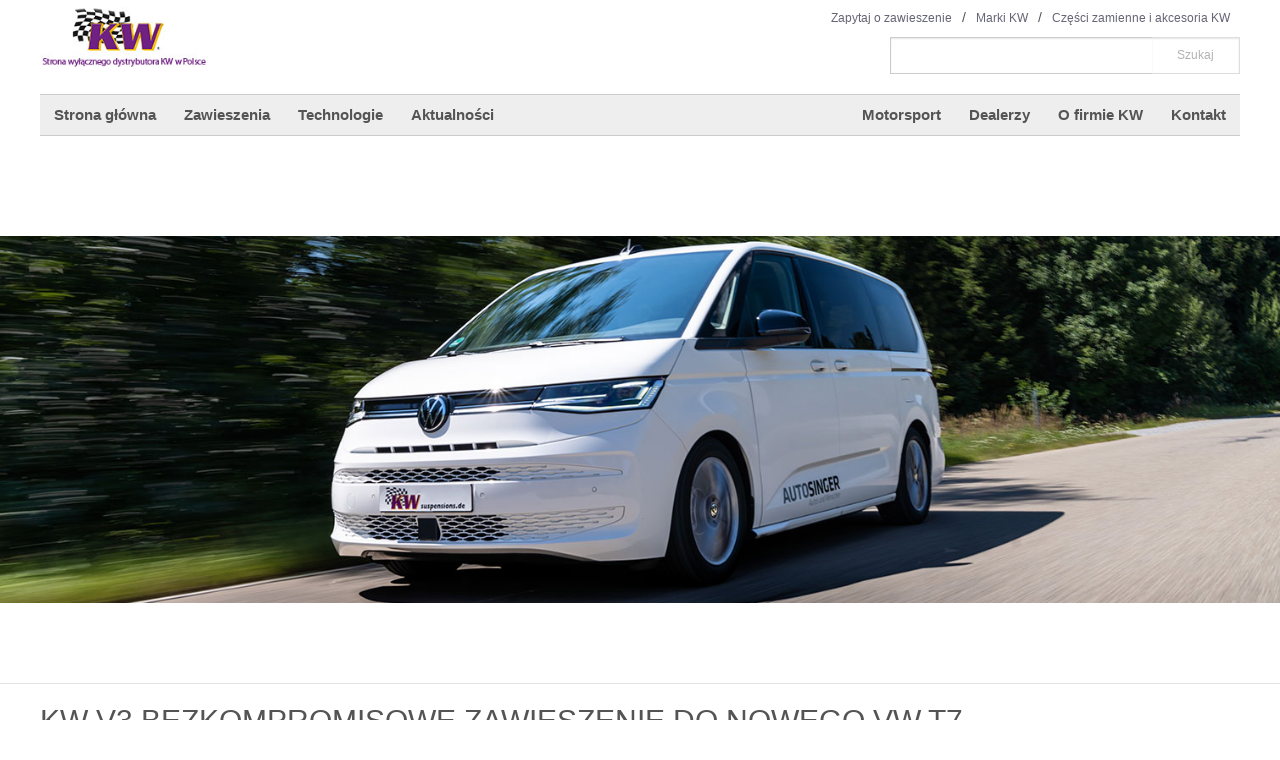

--- FILE ---
content_type: text/html; charset=UTF-8
request_url: http://www.kw-suspensions.pl/kw-v3-bezkompromisowe-zawieszenie-do-nowego-vw-t7/
body_size: 9010
content:
<!DOCTYPE html>

<html lang="pl-PL">
<head>
<meta charset="UTF-8" />
<meta name="viewport" content="width=device-width" />
<link rel="profile" href="//gmpg.org/xfn/11" />
<link rel="pingback" href="http://www.kw-suspensions.pl/xmlrpc.php" />
<!--[if lt IE 9]>
<script src="http://www.kw-suspensions.pl/wp-content/themes/renden/lib/scripts/html5.js" type="text/javascript"></script>
<![endif]-->

<title>KW V3 bezkompromisowe zawieszenie do nowego VW T7 &#8211; KW Suspensions &#8211; Zawieszenia gwintowane &#8211; Wyłączny dystrybutor w Polsce</title>

	  <meta name='robots' content='max-image-preview:large' />
<link rel='dns-prefetch' href='//www.kw-suspensions.pl' />
<link rel='dns-prefetch' href='//use.fontawesome.com' />
<link rel='dns-prefetch' href='//fonts.googleapis.com' />
<link rel="alternate" type="application/rss+xml" title="KW Suspensions - Zawieszenia gwintowane - Wyłączny dystrybutor w Polsce &raquo; Kanał z wpisami" href="http://www.kw-suspensions.pl/feed/" />
<link rel="alternate" type="application/rss+xml" title="KW Suspensions - Zawieszenia gwintowane - Wyłączny dystrybutor w Polsce &raquo; Kanał z komentarzami" href="http://www.kw-suspensions.pl/comments/feed/" />
<script type="text/javascript">
window._wpemojiSettings = {"baseUrl":"https:\/\/s.w.org\/images\/core\/emoji\/14.0.0\/72x72\/","ext":".png","svgUrl":"https:\/\/s.w.org\/images\/core\/emoji\/14.0.0\/svg\/","svgExt":".svg","source":{"concatemoji":"http:\/\/www.kw-suspensions.pl\/wp-includes\/js\/wp-emoji-release.min.js?ver=6.2.8"}};
/*! This file is auto-generated */
!function(e,a,t){var n,r,o,i=a.createElement("canvas"),p=i.getContext&&i.getContext("2d");function s(e,t){p.clearRect(0,0,i.width,i.height),p.fillText(e,0,0);e=i.toDataURL();return p.clearRect(0,0,i.width,i.height),p.fillText(t,0,0),e===i.toDataURL()}function c(e){var t=a.createElement("script");t.src=e,t.defer=t.type="text/javascript",a.getElementsByTagName("head")[0].appendChild(t)}for(o=Array("flag","emoji"),t.supports={everything:!0,everythingExceptFlag:!0},r=0;r<o.length;r++)t.supports[o[r]]=function(e){if(p&&p.fillText)switch(p.textBaseline="top",p.font="600 32px Arial",e){case"flag":return s("\ud83c\udff3\ufe0f\u200d\u26a7\ufe0f","\ud83c\udff3\ufe0f\u200b\u26a7\ufe0f")?!1:!s("\ud83c\uddfa\ud83c\uddf3","\ud83c\uddfa\u200b\ud83c\uddf3")&&!s("\ud83c\udff4\udb40\udc67\udb40\udc62\udb40\udc65\udb40\udc6e\udb40\udc67\udb40\udc7f","\ud83c\udff4\u200b\udb40\udc67\u200b\udb40\udc62\u200b\udb40\udc65\u200b\udb40\udc6e\u200b\udb40\udc67\u200b\udb40\udc7f");case"emoji":return!s("\ud83e\udef1\ud83c\udffb\u200d\ud83e\udef2\ud83c\udfff","\ud83e\udef1\ud83c\udffb\u200b\ud83e\udef2\ud83c\udfff")}return!1}(o[r]),t.supports.everything=t.supports.everything&&t.supports[o[r]],"flag"!==o[r]&&(t.supports.everythingExceptFlag=t.supports.everythingExceptFlag&&t.supports[o[r]]);t.supports.everythingExceptFlag=t.supports.everythingExceptFlag&&!t.supports.flag,t.DOMReady=!1,t.readyCallback=function(){t.DOMReady=!0},t.supports.everything||(n=function(){t.readyCallback()},a.addEventListener?(a.addEventListener("DOMContentLoaded",n,!1),e.addEventListener("load",n,!1)):(e.attachEvent("onload",n),a.attachEvent("onreadystatechange",function(){"complete"===a.readyState&&t.readyCallback()})),(e=t.source||{}).concatemoji?c(e.concatemoji):e.wpemoji&&e.twemoji&&(c(e.twemoji),c(e.wpemoji)))}(window,document,window._wpemojiSettings);
</script>
<style type="text/css">
img.wp-smiley,
img.emoji {
	display: inline !important;
	border: none !important;
	box-shadow: none !important;
	height: 1em !important;
	width: 1em !important;
	margin: 0 0.07em !important;
	vertical-align: -0.1em !important;
	background: none !important;
	padding: 0 !important;
}
</style>
	<link rel='stylesheet' id='rt-wpp-plugin-style-css' href='http://www.kw-suspensions.pl/wp-content/plugins/rt-prettyphoto/css/prettyPhoto.css?ver=6.2.8' type='text/css' media='all' />
<link rel='stylesheet' id='wp-block-library-css' href='http://www.kw-suspensions.pl/wp-includes/css/dist/block-library/style.min.css?ver=6.2.8' type='text/css' media='all' />
<link rel='stylesheet' id='classic-theme-styles-css' href='http://www.kw-suspensions.pl/wp-includes/css/classic-themes.min.css?ver=6.2.8' type='text/css' media='all' />
<style id='global-styles-inline-css' type='text/css'>
body{--wp--preset--color--black: #000000;--wp--preset--color--cyan-bluish-gray: #abb8c3;--wp--preset--color--white: #ffffff;--wp--preset--color--pale-pink: #f78da7;--wp--preset--color--vivid-red: #cf2e2e;--wp--preset--color--luminous-vivid-orange: #ff6900;--wp--preset--color--luminous-vivid-amber: #fcb900;--wp--preset--color--light-green-cyan: #7bdcb5;--wp--preset--color--vivid-green-cyan: #00d084;--wp--preset--color--pale-cyan-blue: #8ed1fc;--wp--preset--color--vivid-cyan-blue: #0693e3;--wp--preset--color--vivid-purple: #9b51e0;--wp--preset--gradient--vivid-cyan-blue-to-vivid-purple: linear-gradient(135deg,rgba(6,147,227,1) 0%,rgb(155,81,224) 100%);--wp--preset--gradient--light-green-cyan-to-vivid-green-cyan: linear-gradient(135deg,rgb(122,220,180) 0%,rgb(0,208,130) 100%);--wp--preset--gradient--luminous-vivid-amber-to-luminous-vivid-orange: linear-gradient(135deg,rgba(252,185,0,1) 0%,rgba(255,105,0,1) 100%);--wp--preset--gradient--luminous-vivid-orange-to-vivid-red: linear-gradient(135deg,rgba(255,105,0,1) 0%,rgb(207,46,46) 100%);--wp--preset--gradient--very-light-gray-to-cyan-bluish-gray: linear-gradient(135deg,rgb(238,238,238) 0%,rgb(169,184,195) 100%);--wp--preset--gradient--cool-to-warm-spectrum: linear-gradient(135deg,rgb(74,234,220) 0%,rgb(151,120,209) 20%,rgb(207,42,186) 40%,rgb(238,44,130) 60%,rgb(251,105,98) 80%,rgb(254,248,76) 100%);--wp--preset--gradient--blush-light-purple: linear-gradient(135deg,rgb(255,206,236) 0%,rgb(152,150,240) 100%);--wp--preset--gradient--blush-bordeaux: linear-gradient(135deg,rgb(254,205,165) 0%,rgb(254,45,45) 50%,rgb(107,0,62) 100%);--wp--preset--gradient--luminous-dusk: linear-gradient(135deg,rgb(255,203,112) 0%,rgb(199,81,192) 50%,rgb(65,88,208) 100%);--wp--preset--gradient--pale-ocean: linear-gradient(135deg,rgb(255,245,203) 0%,rgb(182,227,212) 50%,rgb(51,167,181) 100%);--wp--preset--gradient--electric-grass: linear-gradient(135deg,rgb(202,248,128) 0%,rgb(113,206,126) 100%);--wp--preset--gradient--midnight: linear-gradient(135deg,rgb(2,3,129) 0%,rgb(40,116,252) 100%);--wp--preset--duotone--dark-grayscale: url('#wp-duotone-dark-grayscale');--wp--preset--duotone--grayscale: url('#wp-duotone-grayscale');--wp--preset--duotone--purple-yellow: url('#wp-duotone-purple-yellow');--wp--preset--duotone--blue-red: url('#wp-duotone-blue-red');--wp--preset--duotone--midnight: url('#wp-duotone-midnight');--wp--preset--duotone--magenta-yellow: url('#wp-duotone-magenta-yellow');--wp--preset--duotone--purple-green: url('#wp-duotone-purple-green');--wp--preset--duotone--blue-orange: url('#wp-duotone-blue-orange');--wp--preset--font-size--small: 13px;--wp--preset--font-size--medium: 20px;--wp--preset--font-size--large: 36px;--wp--preset--font-size--x-large: 42px;--wp--preset--spacing--20: 0.44rem;--wp--preset--spacing--30: 0.67rem;--wp--preset--spacing--40: 1rem;--wp--preset--spacing--50: 1.5rem;--wp--preset--spacing--60: 2.25rem;--wp--preset--spacing--70: 3.38rem;--wp--preset--spacing--80: 5.06rem;--wp--preset--shadow--natural: 6px 6px 9px rgba(0, 0, 0, 0.2);--wp--preset--shadow--deep: 12px 12px 50px rgba(0, 0, 0, 0.4);--wp--preset--shadow--sharp: 6px 6px 0px rgba(0, 0, 0, 0.2);--wp--preset--shadow--outlined: 6px 6px 0px -3px rgba(255, 255, 255, 1), 6px 6px rgba(0, 0, 0, 1);--wp--preset--shadow--crisp: 6px 6px 0px rgba(0, 0, 0, 1);}:where(.is-layout-flex){gap: 0.5em;}body .is-layout-flow > .alignleft{float: left;margin-inline-start: 0;margin-inline-end: 2em;}body .is-layout-flow > .alignright{float: right;margin-inline-start: 2em;margin-inline-end: 0;}body .is-layout-flow > .aligncenter{margin-left: auto !important;margin-right: auto !important;}body .is-layout-constrained > .alignleft{float: left;margin-inline-start: 0;margin-inline-end: 2em;}body .is-layout-constrained > .alignright{float: right;margin-inline-start: 2em;margin-inline-end: 0;}body .is-layout-constrained > .aligncenter{margin-left: auto !important;margin-right: auto !important;}body .is-layout-constrained > :where(:not(.alignleft):not(.alignright):not(.alignfull)){max-width: var(--wp--style--global--content-size);margin-left: auto !important;margin-right: auto !important;}body .is-layout-constrained > .alignwide{max-width: var(--wp--style--global--wide-size);}body .is-layout-flex{display: flex;}body .is-layout-flex{flex-wrap: wrap;align-items: center;}body .is-layout-flex > *{margin: 0;}:where(.wp-block-columns.is-layout-flex){gap: 2em;}.has-black-color{color: var(--wp--preset--color--black) !important;}.has-cyan-bluish-gray-color{color: var(--wp--preset--color--cyan-bluish-gray) !important;}.has-white-color{color: var(--wp--preset--color--white) !important;}.has-pale-pink-color{color: var(--wp--preset--color--pale-pink) !important;}.has-vivid-red-color{color: var(--wp--preset--color--vivid-red) !important;}.has-luminous-vivid-orange-color{color: var(--wp--preset--color--luminous-vivid-orange) !important;}.has-luminous-vivid-amber-color{color: var(--wp--preset--color--luminous-vivid-amber) !important;}.has-light-green-cyan-color{color: var(--wp--preset--color--light-green-cyan) !important;}.has-vivid-green-cyan-color{color: var(--wp--preset--color--vivid-green-cyan) !important;}.has-pale-cyan-blue-color{color: var(--wp--preset--color--pale-cyan-blue) !important;}.has-vivid-cyan-blue-color{color: var(--wp--preset--color--vivid-cyan-blue) !important;}.has-vivid-purple-color{color: var(--wp--preset--color--vivid-purple) !important;}.has-black-background-color{background-color: var(--wp--preset--color--black) !important;}.has-cyan-bluish-gray-background-color{background-color: var(--wp--preset--color--cyan-bluish-gray) !important;}.has-white-background-color{background-color: var(--wp--preset--color--white) !important;}.has-pale-pink-background-color{background-color: var(--wp--preset--color--pale-pink) !important;}.has-vivid-red-background-color{background-color: var(--wp--preset--color--vivid-red) !important;}.has-luminous-vivid-orange-background-color{background-color: var(--wp--preset--color--luminous-vivid-orange) !important;}.has-luminous-vivid-amber-background-color{background-color: var(--wp--preset--color--luminous-vivid-amber) !important;}.has-light-green-cyan-background-color{background-color: var(--wp--preset--color--light-green-cyan) !important;}.has-vivid-green-cyan-background-color{background-color: var(--wp--preset--color--vivid-green-cyan) !important;}.has-pale-cyan-blue-background-color{background-color: var(--wp--preset--color--pale-cyan-blue) !important;}.has-vivid-cyan-blue-background-color{background-color: var(--wp--preset--color--vivid-cyan-blue) !important;}.has-vivid-purple-background-color{background-color: var(--wp--preset--color--vivid-purple) !important;}.has-black-border-color{border-color: var(--wp--preset--color--black) !important;}.has-cyan-bluish-gray-border-color{border-color: var(--wp--preset--color--cyan-bluish-gray) !important;}.has-white-border-color{border-color: var(--wp--preset--color--white) !important;}.has-pale-pink-border-color{border-color: var(--wp--preset--color--pale-pink) !important;}.has-vivid-red-border-color{border-color: var(--wp--preset--color--vivid-red) !important;}.has-luminous-vivid-orange-border-color{border-color: var(--wp--preset--color--luminous-vivid-orange) !important;}.has-luminous-vivid-amber-border-color{border-color: var(--wp--preset--color--luminous-vivid-amber) !important;}.has-light-green-cyan-border-color{border-color: var(--wp--preset--color--light-green-cyan) !important;}.has-vivid-green-cyan-border-color{border-color: var(--wp--preset--color--vivid-green-cyan) !important;}.has-pale-cyan-blue-border-color{border-color: var(--wp--preset--color--pale-cyan-blue) !important;}.has-vivid-cyan-blue-border-color{border-color: var(--wp--preset--color--vivid-cyan-blue) !important;}.has-vivid-purple-border-color{border-color: var(--wp--preset--color--vivid-purple) !important;}.has-vivid-cyan-blue-to-vivid-purple-gradient-background{background: var(--wp--preset--gradient--vivid-cyan-blue-to-vivid-purple) !important;}.has-light-green-cyan-to-vivid-green-cyan-gradient-background{background: var(--wp--preset--gradient--light-green-cyan-to-vivid-green-cyan) !important;}.has-luminous-vivid-amber-to-luminous-vivid-orange-gradient-background{background: var(--wp--preset--gradient--luminous-vivid-amber-to-luminous-vivid-orange) !important;}.has-luminous-vivid-orange-to-vivid-red-gradient-background{background: var(--wp--preset--gradient--luminous-vivid-orange-to-vivid-red) !important;}.has-very-light-gray-to-cyan-bluish-gray-gradient-background{background: var(--wp--preset--gradient--very-light-gray-to-cyan-bluish-gray) !important;}.has-cool-to-warm-spectrum-gradient-background{background: var(--wp--preset--gradient--cool-to-warm-spectrum) !important;}.has-blush-light-purple-gradient-background{background: var(--wp--preset--gradient--blush-light-purple) !important;}.has-blush-bordeaux-gradient-background{background: var(--wp--preset--gradient--blush-bordeaux) !important;}.has-luminous-dusk-gradient-background{background: var(--wp--preset--gradient--luminous-dusk) !important;}.has-pale-ocean-gradient-background{background: var(--wp--preset--gradient--pale-ocean) !important;}.has-electric-grass-gradient-background{background: var(--wp--preset--gradient--electric-grass) !important;}.has-midnight-gradient-background{background: var(--wp--preset--gradient--midnight) !important;}.has-small-font-size{font-size: var(--wp--preset--font-size--small) !important;}.has-medium-font-size{font-size: var(--wp--preset--font-size--medium) !important;}.has-large-font-size{font-size: var(--wp--preset--font-size--large) !important;}.has-x-large-font-size{font-size: var(--wp--preset--font-size--x-large) !important;}
.wp-block-navigation a:where(:not(.wp-element-button)){color: inherit;}
:where(.wp-block-columns.is-layout-flex){gap: 2em;}
.wp-block-pullquote{font-size: 1.5em;line-height: 1.6;}
</style>
<link rel='stylesheet' id='contact-form-7-css' href='http://www.kw-suspensions.pl/wp-content/plugins/contact-form-7/includes/css/styles.css?ver=4.4.2' type='text/css' media='all' />
<link rel='stylesheet' id='wp-lightbox-2.min.css-css' href='http://www.kw-suspensions.pl/wp-content/plugins/wp-lightbox-2/styles/lightbox.min.pl_PL.css?ver=1.3.4' type='text/css' media='all' />
<link rel='stylesheet' id='thinkup-google-fonts-css' href='//fonts.googleapis.com/css?family=Open+Sans%3A300%2C400%2C600%2C700&#038;subset=latin%2Clatin-ext' type='text/css' media='all' />
<link rel='stylesheet' id='prettyPhoto-css' href='http://www.kw-suspensions.pl/wp-content/themes/renden/lib/extentions/prettyPhoto/css/prettyPhoto.css?ver=3.1.6' type='text/css' media='all' />
<link rel='stylesheet' id='thinkup-bootstrap-css' href='http://www.kw-suspensions.pl/wp-content/themes/renden/lib/extentions/bootstrap/css/bootstrap.min.css?ver=2.3.2' type='text/css' media='all' />
<link rel='stylesheet' id='dashicons-css' href='http://www.kw-suspensions.pl/wp-includes/css/dashicons.min.css?ver=6.2.8' type='text/css' media='all' />
<link rel='stylesheet' id='font-awesome-css' href='http://www.kw-suspensions.pl/wp-content/themes/renden/lib/extentions/font-awesome/css/font-awesome.min.css?ver=4.7.0' type='text/css' media='all' />
<link rel='stylesheet' id='thinkup-shortcodes-css' href='http://www.kw-suspensions.pl/wp-content/themes/renden/styles/style-shortcodes.css?ver=1.4.0' type='text/css' media='all' />
<link rel='stylesheet' id='thinkup-style-css' href='http://www.kw-suspensions.pl/wp-content/themes/renden/style.css?ver=1.4.0' type='text/css' media='all' />
<link rel='stylesheet' id='thinkup-responsive-css' href='http://www.kw-suspensions.pl/wp-content/themes/renden/styles/style-responsive.css?ver=1.4.0' type='text/css' media='all' />
<script type='text/javascript' src='http://www.kw-suspensions.pl/wp-includes/js/jquery/jquery.min.js?ver=3.6.4' id='jquery-core-js'></script>
<script type='text/javascript' src='http://www.kw-suspensions.pl/wp-includes/js/jquery/jquery-migrate.min.js?ver=3.4.0' id='jquery-migrate-js'></script>
<script type='text/javascript' src='http://www.kw-suspensions.pl/wp-content/plugins/rt-prettyphoto/js/jquery.prettyPhoto.js?ver=6.2.8' id='rt-wpp-plugin-active-js'></script>
<script type='text/javascript' src='http://www.kw-suspensions.pl/wp-content/plugins/rt-prettyphoto/js/wpp-active.js?ver=6.2.8' id='rt-wpp-plugin-script-active-js'></script>
<script defer src="https://use.fontawesome.com/releases/v5.6.3/js/all.js" crossorigin="anonymous"></script><script defer src="http://www.kw-suspensions.pl/wp-content/plugins/nm-font-awesome/public/js/v4-shims.min.js" crossorigin="anonymous"></script><link rel="https://api.w.org/" href="http://www.kw-suspensions.pl/wp-json/" /><link rel="alternate" type="application/json" href="http://www.kw-suspensions.pl/wp-json/wp/v2/posts/3293" /><link rel="EditURI" type="application/rsd+xml" title="RSD" href="http://www.kw-suspensions.pl/xmlrpc.php?rsd" />
<link rel="wlwmanifest" type="application/wlwmanifest+xml" href="http://www.kw-suspensions.pl/wp-includes/wlwmanifest.xml" />
<meta name="generator" content="WordPress 6.2.8" />
<link rel="canonical" href="http://www.kw-suspensions.pl/kw-v3-bezkompromisowe-zawieszenie-do-nowego-vw-t7/" />
<link rel='shortlink' href='http://www.kw-suspensions.pl/?p=3293' />
<link rel="alternate" type="application/json+oembed" href="http://www.kw-suspensions.pl/wp-json/oembed/1.0/embed?url=http%3A%2F%2Fwww.kw-suspensions.pl%2Fkw-v3-bezkompromisowe-zawieszenie-do-nowego-vw-t7%2F" />
<link rel="alternate" type="text/xml+oembed" href="http://www.kw-suspensions.pl/wp-json/oembed/1.0/embed?url=http%3A%2F%2Fwww.kw-suspensions.pl%2Fkw-v3-bezkompromisowe-zawieszenie-do-nowego-vw-t7%2F&#038;format=xml" />

<style type='text/css'>
/* Begin Royal PrettyPhoto Styles*/

@import url(http://fonts.googleapis.com/css?family=Autour+One|Meie+Script|Armata|Rum+Raisin|Sonsie+One|Kavoon|Denk+One|Gravitas+One|Racing+Sans+One|Nosifer|Ropa+Sans|Offside|Titan+One|Paytone+One|Audiowide|Righteous|Faster+One|Russo+One|Germania+One|Krona+One|Emblema+One|Creepster|Delius+Unicase|Wallpoet|Sansita+One|Monoton|Kenia|Monofett);

div.ppt {
	 display: none;
}


.pp_nav {
	 
}


.pp_social {
	 display: none !important;
 
}


.pp_gallery {
	 
}


div.ppt{
	font-family:"Righteous", cursive;
	color:;
}


a.pp_next, a.pp_previous 
{
	 
}


div.pp_default .pp_expand, 
.pp_fade a.pp_expand, 
a.pp_expand, 
div.facebook .pp_expand, 
div.light_square .pp_expand, 
div.dark_square .pp_expand, 
div.dark_rounded .pp_expand, 
div.light_rounded .pp_expand
{
	 
}


/* End Royal PrettyPhoto Styles*/
</style>

<link rel="stylesheet" type="text/css" href="https://www.kw-suspensions.pl/wp-content/themes/renden/css-lib/foundation.css" media="all" />
<link rel="stylesheet" type="text/css" href="https://www.kw-suspensions.pl/wp-content/themes/renden/css-lib/styles.css" media="all" />
<link rel="stylesheet" type="text/css" href="https://www.kw-suspensions.pl/wp-content/themes/renden/css-lib/cookie-notice.css" media="all" />
<link rel="stylesheet" type="text/css" href="https://www.kw-suspensions.pl/wp-content/themes/renden/css-lib/productview.css" media="all" />
<link rel="stylesheet" type="text/css" href="https://www.kw-suspensions.pl/wp-content/themes/renden/css-lib/slick/slick.css" media="all" />
<link rel="stylesheet" type="text/css" href="https://www.kw-suspensions.pl/wp-content/themes/renden/css-lib/slick/slick-theme.css" media="all" />
<link rel="stylesheet" type="text/css" href="https://www.kw-suspensions.pl/wp-content/themes/renden/css-lib/coilovers.css" media="all" />
<link rel="stylesheet" type="text/css" href="https://www.kw-suspensions.pl/wp-content/themes/renden/css-lib/foundation-icons/foundation-icons.css" media="all" />
<link rel="stylesheet" type="text/css" href="https://www.kw-suspensions.pl/wp-content/themes/renden/css-lib/font-awesome/css/font-awesome.min.css" media="all" />
<link rel="stylesheet" type="text/css" href="https://www.kw-suspensions.pl/wp-content/themes/renden/css-lib/customer.css" media="all" />

<script type="text/javascript" src="https://www.kw-suspensions.pl/wp-content/themes/renden/css-lib/js/modernizr.custom.min.js"></script>
<script type="text/javascript" src="https://www.kw-suspensions.pl/wp-content/themes/renden/css-lib/js/selectivizr.js"></script>
<script type="text/javascript" src="https://www.kw-suspensions.pl/wp-content/themes/renden/css-lib/js/matchMedia.js"></script>
<script type="text/javascript" src="https://www.kw-suspensions.pl/wp-content/themes/renden/css-lib/js/matchMedia.addListener.js"></script>
<script type="text/javascript" src="https://www.kw-suspensions.pl/wp-content/themes/renden/css-lib/js/enquire.js"></script>
<script type="text/javascript" src="https://www.kw-suspensions.pl/wp-content/themes/renden/css-lib/js/app.js"></script>
<script type="text/javascript" src="https://www.kw-suspensions.pl/wp-content/themes/renden/css-lib/js/imagesloaded.js"></script>

<link rel="stylesheet" href="//fonts.googleapis.com/css?family=Raleway:300,400,500,700,600" />
          <script type="text/javascript" src="https://www.kw-suspensions.pl/wp-content/themes/renden/css-lib/fastclick.js"></script>
<script type="text/javascript" src="https://www.kw-suspensions.pl/wp-content/themes/renden/css-lib/foundation.min.js"></script>
<script type="text/javascript" src="https://www.kw-suspensions.pl/wp-content/themes/renden/css-lib/rwdimagemaps.min.js"></script>
<script type="text/javascript" src="https://www.kw-suspensions.pl/wp-content/themes/renden/css-lib/jquery.scrollTo.min.js"></script>
<script type="text/javascript" src="https://www.kw-suspensions.pl/wp-content/themes/renden/css-lib/jquery.localScroll.min.js"></script>
<script type="text/javascript" src="https://www.kw-suspensions.pl/wp-content/themes/renden/css-lib/slick.min.js"></script>
<script type="text/javascript" src="https://www.kw-suspensions.pl/wp-content/themes/renden/css-lib/footerscripts.js"></script>
<!-- wklejone -->
</head>

<body class="post-template-default single single-post postid-3293 single-format-standard layout-sidebar-none layout-responsive header-style1">
<div id="body-core" class="hfeed site">

	<header>
	<div id="site-header">

			
		<div id="pre-header">
		<div class="wrap-safari">
		<div id="pre-header-core" class="main-navigation">
  
						<div id="pre-header-links-inner" class="header-links"><ul id="menu-menu-linki" class="menu"><li id="menu-item-2423" class="menu-item menu-item-type-post_type menu-item-object-page menu-item-2423"><a href="http://www.kw-suspensions.pl/ask-about-product/">Zapytaj o zawieszenie</a></li>
<li id="menu-item-2424" class="menu-item menu-item-type-post_type menu-item-object-page menu-item-2424"><a href="http://www.kw-suspensions.pl/kw-brands/">Marki KW</a></li>
<li id="menu-item-2425" class="menu-item menu-item-type-post_type menu-item-object-page menu-item-2425"><a href="http://www.kw-suspensions.pl/kw-spare-parts-and-accessories/">Części zamienne i akcesoria KW</a></li>
</ul></div>			
			
		</div>
		</div>
		</div>
		<!-- #pre-header -->

<div id="header">
		<div id="header-core">

                        <div id="logo">
                            <a rel="home" href="http://www.kw-suspensions.pl/"><img alt="KW Zawieszenia gwintowane Polska" src="http://kw-suspensions.pl/wp-content/uploads/2014/07/logo-kw.jpg"></a>
			</div>
                        <div id="search">	<form method="get" class="searchform" action="http://www.kw-suspensions.pl/" role="search">
		<input type="text" class="search" name="s" value="" placeholder="" />
		<input type="submit" class="searchsubmit" name="submit" value="Szukaj" />
	</form></div>
			<div id="header-links" class="main-navigation">
			<div id="header-links-inner" class="header-links">

<ul id="menu-menu-top-1" class="menu"><li id="menu-item-2412" class="menu-item menu-item-type-post_type menu-item-object-page menu-item-home menu-item-2412"><a href="http://www.kw-suspensions.pl/">Strona główna</a></li>
<li id="menu-item-2413" class="menu-item menu-item-type-post_type menu-item-object-page menu-item-2413"><a href="http://www.kw-suspensions.pl/zawieszenia/">Zawieszenia</a></li>
<li id="menu-item-2414" class="menu-item menu-item-type-post_type menu-item-object-page menu-item-2414"><a href="http://www.kw-suspensions.pl/technologie/">Technologie</a></li>
<li id="menu-item-2415" class="menu-item menu-item-type-post_type menu-item-object-page current_page_parent menu-item-2415"><a href="http://www.kw-suspensions.pl/aktualnosci/">Aktualności</a></li>
<li id="menu-item-2885" class="menu-item menu-item-type-post_type menu-item-object-page menu-item-2885"><a href="http://www.kw-suspensions.pl/motorsport/">Motorsport</a></li>
<li id="menu-item-2886" class="menu-item menu-item-type-post_type menu-item-object-page menu-item-2886"><a href="http://www.kw-suspensions.pl/dealers/">Dealerzy</a></li>
<li id="menu-item-2884" class="menu-item menu-item-type-post_type menu-item-object-page menu-item-2884"><a href="http://www.kw-suspensions.pl/company/">O firmie KW</a></li>
<li id="menu-item-2883" class="menu-item menu-item-type-post_type menu-item-object-page menu-item-2883"><a href="http://www.kw-suspensions.pl/contact/">Kontakt</a></li>
</ul>				<ul id="menu-menu-top-2" class="menu"><li id="menu-item-2422" class="menu-item menu-item-type-post_type menu-item-object-page menu-item-2422"><a href="http://www.kw-suspensions.pl/motorsport/">Motorsport</a></li>
<li id="menu-item-2417" class="menu-item menu-item-type-post_type menu-item-object-page menu-item-2417"><a href="http://www.kw-suspensions.pl/dealers/">Dealerzy</a></li>
<li id="menu-item-2418" class="menu-item menu-item-type-post_type menu-item-object-page menu-item-2418"><a href="http://www.kw-suspensions.pl/company/">O firmie KW</a></li>
<li id="menu-item-2419" class="menu-item menu-item-type-post_type menu-item-object-page menu-item-2419"><a href="http://www.kw-suspensions.pl/contact/">Kontakt</a></li>
</ul>				
							</div>
			</div>
			<!-- #header-links .main-navigation -->

			<div id="header-nav"><a class="btn-navbar" data-toggle="collapse" data-target=".nav-collapse"><span class="icon-bar"></span><span class="icon-bar"></span><span class="icon-bar"></span></a></div>
		</div>

			<div id="header-responsive"><div id="header-responsive-inner" class="responsive-links nav-collapse collapse"><ul id="menu-menu-top-3" class=""><li id="res-menu-item-2412" class="menu-item menu-item-type-post_type menu-item-object-page menu-item-home"><a href="http://www.kw-suspensions.pl/"><span>Strona główna</span></a></li>
<li id="res-menu-item-2413" class="menu-item menu-item-type-post_type menu-item-object-page"><a href="http://www.kw-suspensions.pl/zawieszenia/"><span>Zawieszenia</span></a></li>
<li id="res-menu-item-2414" class="menu-item menu-item-type-post_type menu-item-object-page"><a href="http://www.kw-suspensions.pl/technologie/"><span>Technologie</span></a></li>
<li id="res-menu-item-2415" class="menu-item menu-item-type-post_type menu-item-object-page current_page_parent"><a href="http://www.kw-suspensions.pl/aktualnosci/"><span>Aktualności</span></a></li>
<li id="res-menu-item-2885" class="menu-item menu-item-type-post_type menu-item-object-page"><a href="http://www.kw-suspensions.pl/motorsport/"><span>Motorsport</span></a></li>
<li id="res-menu-item-2886" class="menu-item menu-item-type-post_type menu-item-object-page"><a href="http://www.kw-suspensions.pl/dealers/"><span>Dealerzy</span></a></li>
<li id="res-menu-item-2884" class="menu-item menu-item-type-post_type menu-item-object-page"><a href="http://www.kw-suspensions.pl/company/"><span>O firmie KW</span></a></li>
<li id="res-menu-item-2883" class="menu-item menu-item-type-post_type menu-item-object-page"><a href="http://www.kw-suspensions.pl/contact/"><span>Kontakt</span></a></li>
</ul></div></div>			
		</div>
		<!-- #header -->

		<div id="intro"style="background: url(http://www.kw-suspensions.pl/wp-content/uploads/2023/02/1510x434_LP_VW_T7_KW_V3_001.jpg) no-repeat center; background-size: 100%;"class="option2"><div class="wrap-safari"><div id="intro-core"><h1 class="page-title"><span></span></h1></div></div></div>                   
	</header>
	<!-- header -->

		
	<div id="content">
	<div id="content-core">

		<div id="main">
		<div id="main-core">
                    
                    
			
				
		<article id="post-3293" class="post-3293 post type-post status-publish format-standard has-post-thumbnail hentry category-aktualnosci">

				<header class="entry-header"><h3 class="post-title">KW V3 bezkompromisowe zawieszenie do nowego VW T7</h3><div class="clearboth"></div></header><!-- .entry-header -->
		<div class="entry-content">
			<p><span class="HwtZe" lang="pl"><span class="jCAhz ChMk0b"><span class="ryNqvb">Od kilku dziesięcioleci VW Transporter i Multivan jest historią sukcesu Volkswagen.</span></span> <span class="jCAhz ChMk0b"><span class="ryNqvb">Wielu kierowców vanów VW decyduje się również na modyfikacje. Od dziś dla wszystkich entuzjastów modelu VW Multivan dostępny jest nasz zestaw gwintowany KW V3.</span></span></span></p>
<p><img decoding="async" class="aligncenter size-large wp-image-3294" src="http://www.kw-suspensions.pl/wp-content/uploads/2023/02/LP_VW_T7_KW_V3_002-1024x547.jpg" alt="LP_VW_T7_KW_V3_002" width="990" height="529" srcset="http://www.kw-suspensions.pl/wp-content/uploads/2023/02/LP_VW_T7_KW_V3_002-1024x547.jpg 1024w, http://www.kw-suspensions.pl/wp-content/uploads/2023/02/LP_VW_T7_KW_V3_002-300x160.jpg 300w, http://www.kw-suspensions.pl/wp-content/uploads/2023/02/LP_VW_T7_KW_V3_002.jpg 1170w" sizes="(max-width: 990px) 100vw, 990px" /></p>
<p><span class="HwtZe" lang="pl"><span class="jCAhz ChMk0b"><span class="ryNqvb">Zestaw zawieszenia gwintowanego wykonany ze stali nierdzewnej do VW T7 Multivan umożliwia płynne obniżanie przedniej i tylnej osi o od 35 do 55 milimetrów.</span></span> </span></p>
<p><img decoding="async" loading="lazy" class="aligncenter size-large wp-image-3296" src="http://www.kw-suspensions.pl/wp-content/uploads/2023/02/LP_VW_T7_KW_V3_003-1024x547.jpg" alt="LP_VW_T7_KW_V3_003" width="990" height="529" srcset="http://www.kw-suspensions.pl/wp-content/uploads/2023/02/LP_VW_T7_KW_V3_003-1024x547.jpg 1024w, http://www.kw-suspensions.pl/wp-content/uploads/2023/02/LP_VW_T7_KW_V3_003-300x160.jpg 300w, http://www.kw-suspensions.pl/wp-content/uploads/2023/02/LP_VW_T7_KW_V3_003.jpg 1170w" sizes="(max-width: 990px) 100vw, 990px" /></p>
<p>&nbsp;</p>
<p><span class="HwtZe" lang="pl"><span class="jCAhz ChMk0b"><span class="ryNqvb">Podobnie jak w VW T6, obniżanie w T7 odbywa się za pomocą gwintów trapezowych na amortyzatorach przedniej osi i tylnej osi.</span></span> </span></p>
<p><span class="HwtZe" lang="pl"><span class="jCAhz ChMk0b"><span class="ryNqvb">Uwaga: Aby wyregulować opuszczanie, należy odciążyć koła.</span></span></span></p>
<p><img decoding="async" loading="lazy" class="aligncenter size-large wp-image-3297" src="http://www.kw-suspensions.pl/wp-content/uploads/2023/02/LP_VW_T7_KW_V3_004-1024x547.jpg" alt="LP_VW_T7_KW_V3_004" width="990" height="529" srcset="http://www.kw-suspensions.pl/wp-content/uploads/2023/02/LP_VW_T7_KW_V3_004-1024x547.jpg 1024w, http://www.kw-suspensions.pl/wp-content/uploads/2023/02/LP_VW_T7_KW_V3_004-300x160.jpg 300w, http://www.kw-suspensions.pl/wp-content/uploads/2023/02/LP_VW_T7_KW_V3_004.jpg 1170w" sizes="(max-width: 990px) 100vw, 990px" /></p>
<p>&nbsp;</p>
<div class="row">
<div class="small-12 columns text-center">
<p><span class="HwtZe" lang="pl"><span class="jCAhz ChMk0b"><span class="ryNqvb">Nasz zestaw zawieszenia KW V3 jest uwielbiany przez kierowców vanów VW, ponieważ zapewnia maksymalne obniżenie, a jednocześnie zapewnia przekonujący poziom komfortu.</span></span> </span></p>
<p><img decoding="async" loading="lazy" class="aligncenter size-large wp-image-3298" src="http://www.kw-suspensions.pl/wp-content/uploads/2023/02/LP_VW_T7_KW_V3_006-1024x547.jpg" alt="LP_VW_T7_KW_V3_006" width="990" height="529" srcset="http://www.kw-suspensions.pl/wp-content/uploads/2023/02/LP_VW_T7_KW_V3_006-1024x547.jpg 1024w, http://www.kw-suspensions.pl/wp-content/uploads/2023/02/LP_VW_T7_KW_V3_006-300x160.jpg 300w, http://www.kw-suspensions.pl/wp-content/uploads/2023/02/LP_VW_T7_KW_V3_006.jpg 1170w" sizes="(max-width: 990px) 100vw, 990px" /></p>
</div>
</div>
<p><span class="HwtZe" lang="pl"><span class="jCAhz ChMk0b"><span class="ryNqvb">Wszyscy kierowcy vanów VW mogą precyzyjnie dostroić tłumienie swojego samochodu, oraz charakterystykę kompresji i odbicia zestawu amortyzatorów KW V3.</span></span> <span class="jCAhz ChMk0b"><span class="ryNqvb">Podczas gdy odbicie jest odpowiedzialne za prowadzenie VW T7 Multivana, kompresja może wyrównać charakterystykę ugięcia w nierównościach i zapewnić optymalny poziom przyczepności.</span></span> <span class="jCAhz ChMk0b"><span class="ryNqvb">Mówiąc najprościej, zadaniem odbicia jest połączenie podwozia z nawierzchnią, podczas gdy kompresja wspiera karoserię samochodu.</span></span></span></p>
<div class="row">
<div class="small-6 columns text-center"></div>
</div>
<div class="row">
<div class="small-12 columns text-center"></div>
</div>
<p>&nbsp;</p>
<div class="row">
<div class="small-12 columns text-center">
<p>&nbsp;</p>
</div>
</div>
		</div><!-- .entry-content -->

		</article>

		<div class="clearboth"></div>
				
					<nav role="navigation" id="nav-below">
	
		<div class="nav-previous"><a href="http://www.kw-suspensions.pl/zawieszenie-kw-v3-leveling-dostepne-dla-tesli-model-y-oraz-tesli-model-3/" rel="prev"><span class="meta-icon"><i class="fa fa-angle-left fa-lg"></i></span><span class="meta-nav">Poprzedni wpis</span></a></div>		<div class="nav-next"><a href="http://www.kw-suspensions.pl/wiecej-frajdy-z-jazdy-w-kazdym-ustawieniu-zawieszenie-gwintowane-kw-v3-do-toyoty-gr-yaris-facelift/" rel="next"><span class="meta-nav">Kolejny wpis</span><span class="meta-icon"><i class="fa fa-angle-right fa-lg"></i></span></a></div>		<div class="clearboth"></div>
	
	</nav><!-- #nav-below -->
	
				

			

		</div><!-- #main-core -->
		</div><!-- #main -->
			</div>
	</div><!-- #content -->

	<footer>
		<div id="footer"><div id="footer-core" class="option4"><div id="footer-col1" class="widget-area"><aside class="widget widget_nav_menu"><div class="menu-menu-contact-container"><ul id="menu-menu-contact" class="menu"><li id="menu-item-494" class="menu-item menu-item-type-post_type menu-item-object-page menu-item-494"><a href="http://www.kw-suspensions.pl/contact/">Kontakt</a></li>
<li id="menu-item-196" class="menu-item menu-item-type-post_type menu-item-object-page menu-item-196"><a href="http://www.kw-suspensions.pl/dealers/">Dealerzy</a></li>
</ul></div></aside></div><div id="footer-col2" class="widget-area"><aside class="widget widget_nav_menu"><div class="menu-menu-company-container"><ul id="menu-menu-company" class="menu"><li id="menu-item-227" class="menu-item menu-item-type-post_type menu-item-object-page menu-item-227"><a href="http://www.kw-suspensions.pl/company/">O firmie KW</a></li>
<li id="menu-item-2915" class="menu-item menu-item-type-post_type menu-item-object-page menu-item-2915"><a href="http://www.kw-suspensions.pl/polityka-prywatnosci-i-cookies/">Polityka prywatności i cookies</a></li>
<li id="menu-item-658" class="menu-item menu-item-type-post_type menu-item-object-page current_page_parent menu-item-658"><a href="http://www.kw-suspensions.pl/aktualnosci/">Aktualności</a></li>
</ul></div></aside></div><div id="footer-col3" class="widget-area"><aside class="widget widget_nav_menu"><div class="menu-menu-linki-container"><ul id="menu-menu-linki-1" class="menu"><li class="menu-item menu-item-type-post_type menu-item-object-page menu-item-2423"><a href="http://www.kw-suspensions.pl/ask-about-product/">Zapytaj o zawieszenie</a></li>
<li class="menu-item menu-item-type-post_type menu-item-object-page menu-item-2424"><a href="http://www.kw-suspensions.pl/kw-brands/">Marki KW</a></li>
<li class="menu-item menu-item-type-post_type menu-item-object-page menu-item-2425"><a href="http://www.kw-suspensions.pl/kw-spare-parts-and-accessories/">Części zamienne i akcesoria KW</a></li>
</ul></div></aside></div><div id="footer-col4" class="widget-area"><aside class="widget WP_Editor_Widget"><div class="links-socials"><a href="https://www.facebook.com/KWsuspensionsINT/"><i class="fab fa-facebook-square"></i></a><a href="https://www.instagram.com/kw_suspension/"><i class="fab fa-instagram"></i></a><a href="https://www.youtube.com/user/KWsuspensions"><i class="fab fa-youtube-square"></i></a></div>
</aside></div></div></div><!-- #footer -->		
		<div id="sub-footer">

				<div id="sub-footer-core">                    
<div class="footer-left"></div>
<div class="footer-text"><h6>2026 KW-Suspensions.pl</h6></div>
<div class="footer-right"></div>
		</div>
                    
		</div>
	</footer><!-- footer -->

</div><!-- #body-core -->

<a href=""><div id="royal_prettyphoto_tab" class="royal_prettyphoto_contents royal_prettyphoto_left"></div></a><script type='text/javascript' src='http://www.kw-suspensions.pl/wp-content/plugins/contact-form-7/includes/js/jquery.form.min.js?ver=3.51.0-2014.06.20' id='jquery-form-js'></script>
<script type='text/javascript' id='contact-form-7-js-extra'>
/* <![CDATA[ */
var _wpcf7 = {"loaderUrl":"http:\/\/www.kw-suspensions.pl\/wp-content\/plugins\/contact-form-7\/images\/ajax-loader.gif","recaptchaEmpty":"Potwierd\u017a, \u017ce nie jeste\u015b robotem.","sending":"Trwa wysy\u0142anie..."};
/* ]]> */
</script>
<script type='text/javascript' src='http://www.kw-suspensions.pl/wp-content/plugins/contact-form-7/includes/js/scripts.js?ver=4.4.2' id='contact-form-7-js'></script>
<script type='text/javascript' id='wp-jquery-lightbox-js-extra'>
/* <![CDATA[ */
var JQLBSettings = {"fitToScreen":"0","resizeSpeed":"400","displayDownloadLink":"0","navbarOnTop":"0","loopImages":"","resizeCenter":"","marginSize":"","linkTarget":"_self","help":"","prevLinkTitle":"previous image","nextLinkTitle":"next image","prevLinkText":"\u00ab Previous","nextLinkText":"Next \u00bb","closeTitle":"close image gallery","image":"Image ","of":" of ","download":"Download","jqlb_overlay_opacity":"80","jqlb_overlay_color":"#000000","jqlb_overlay_close":"1","jqlb_border_width":"10","jqlb_border_color":"#ffffff","jqlb_border_radius":"0","jqlb_image_info_background_transparency":"100","jqlb_image_info_bg_color":"#ffffff","jqlb_image_info_text_color":"#000000","jqlb_image_info_text_fontsize":"10","jqlb_show_text_for_image":"1","jqlb_next_image_title":"next image","jqlb_previous_image_title":"previous image","jqlb_next_button_image":"http:\/\/www.kw-suspensions.pl\/wp-content\/plugins\/wp-lightbox-2\/styles\/images\/pl_PL\/next.gif","jqlb_previous_button_image":"http:\/\/www.kw-suspensions.pl\/wp-content\/plugins\/wp-lightbox-2\/styles\/images\/pl_PL\/prev.gif","jqlb_maximum_width":"","jqlb_maximum_height":"","jqlb_show_close_button":"1","jqlb_close_image_title":"close image gallery","jqlb_close_image_max_heght":"22","jqlb_image_for_close_lightbox":"http:\/\/www.kw-suspensions.pl\/wp-content\/plugins\/wp-lightbox-2\/styles\/images\/pl_PL\/closelabel.gif","jqlb_keyboard_navigation":"1","jqlb_popup_size_fix":"0"};
/* ]]> */
</script>
<script type='text/javascript' src='http://www.kw-suspensions.pl/wp-content/plugins/wp-lightbox-2/js/dist/wp-lightbox-2.min.js?ver=1.3.4.1' id='wp-jquery-lightbox-js'></script>
<script type='text/javascript' src='http://www.kw-suspensions.pl/wp-includes/js/imagesloaded.min.js?ver=4.1.4' id='imagesloaded-js'></script>
<script type='text/javascript' src='http://www.kw-suspensions.pl/wp-content/themes/renden/lib/extentions/prettyPhoto/js/jquery.prettyPhoto.js?ver=3.1.6' id='prettyPhoto-js'></script>
<script type='text/javascript' src='http://www.kw-suspensions.pl/wp-content/themes/renden/lib/scripts/modernizr.js?ver=2.6.2' id='modernizr-js'></script>
<script type='text/javascript' src='http://www.kw-suspensions.pl/wp-content/themes/renden/lib/extentions/bootstrap/js/bootstrap.js?ver=2.3.2' id='thinkup-bootstrap-js'></script>
<script type='text/javascript' src='http://www.kw-suspensions.pl/wp-content/themes/renden/lib/scripts/main-frontend.js?ver=1.4.0' id='thinkup-frontend-js'></script>
<script type='text/javascript' src='http://www.kw-suspensions.pl/wp-content/themes/renden/lib/scripts/plugins/ResponsiveSlides/responsiveslides.min.js?ver=1.54' id='responsiveslides-js'></script>
<script type='text/javascript' src='http://www.kw-suspensions.pl/wp-content/themes/renden/lib/scripts/plugins/ResponsiveSlides/responsiveslides-call.js?ver=1.4.0' id='thinkup-responsiveslides-js'></script>

</body>
</html>

--- FILE ---
content_type: text/css
request_url: https://www.kw-suspensions.pl/wp-content/themes/renden/css-lib/styles.css
body_size: 6551
content:

/* overwritten styles from styles.css */
html.touch *:hover {
    /*pointer-events: none !important;*/
    -ms-touch-action: manipulation;
    touch-action: manipulation;
}

body {
    font-family: Helvetica, Arial, sans-serif !important;
}

a, a:hover {
  color: #545454;
}

a:focus {
  outline-color: #545454 !important;
  color: #545454 !important;
}

a.button:focus {
    color: #f1f1f1 !important;
}

table {
    width: 100%;
}

img.radius-3 {
    border-radius: 3px;
}
img.radius-5 {
    border-radius: 5px;
}

.page .header-language-background {
    padding: 10px 0;
    background-color: #77198d !important;
}

.page-header .panel {
    display:none;
    position:absolute;
    right: 0;
    z-index:10;
}

.page-header .panel ul {
    margin-left: 0;
    margin-bottom: 0;
    list-style-type: none;
}

.page-header .panel ul li:hover,
.page-header .panel ul li.active {
    background-color: #ccc;
    cursor: pointer;
}

.page-header #drop_account.panel ul li a,
.page-header #drop_menu.panel ul li a {
    padding: .3em;
    display: block;
}
.page-header #drop_account.panel {
    padding: 1.6em 1.25em 1.25em 1.25em;
}
.page-header .panel .minicart-wrapper ul li {
    padding: 0;
}
.page-header .panel .minicart-wrapper ul li:hover {
    background-color: inherit;
}

.page-header #drop_search.panel {
    padding: .8em 0 .8em .8em;
}

.page-header #drop_search.panel input#search {
    /*margin-right: -1px;
    border-right: 0px;*/
}

.page-header #drop_search #search_autocomplete {
    background: #fafafa;
    border-left: solid 1px #999;
    border-right: solid 1px #999;
    border-bottom: solid 1px #999;
    outline: none;
}

.page-header #drop_search #search_autocomplete ul li {
    padding-left: .5em;
}

.page-header #drop_search.panel button {
    margin-bottom: 0;
    padding: 0;
    background-color: #fff;
    border-left: 0px;
    border-top: solid 1px #ccc;
    border-right: solid 1px #ccc;
    border-bottom: solid 1px #ccc;
    color: rgba(0,0,0,0.3);
    font-size: 20px;
    box-shadow: inset 0 1px 2px rgba(0,0,0,0.1);
}
.page-header #drop_search.panel button:hover i {
    color: #77198d;
}

.page-header #drop_search.panel button:focus {
    background: #fafafa;
    outline: none;
}

.page-header .logo:hover {
    opacity: .8;
}

.page-header .logo {
    margin-top: 10px;
    display: block;
    float: left;
    min-height: 44px;
    min-width: 100px;
    max-width: 300px;
    text-align: center;
}

.page-header .menubar {
    margin-top: 1em;
}
.page-header .menubar a {
    text-align: center;
}
.page-header .menubar a:before {
    font: normal normal normal 20px/1 FontAwesome;
    margin-right: 6px;
}
.page-header .menubar a:hover {
    opacity: .8;
}
.page-header .menubar a:hover:before {
    color: #77198d;
}

.page-header .menubar a.drop_company:before {
    /* content: '\f1ad'; */
}
.page-header .menubar a.drop_dealersearch:before {
    /* content: '\f0c0'; */
}

.page-header .menubar a.drop_menu:before {
    content: '\f0c9';
}
.page-header .menubar a.drop_search:before {
    content: '\f002';
}
.page-header .menubar a.drop_account:before {
    content: '\f007';
}
.page-header .menubar a.drop_cart:before {
    content: '\f07a';
}
.page-header .menubar a.drop_country:before {
    /* content: '\f0ac'; */
}

.page-header .menubar a.drop_country img {
    /* margin-bottom: 4px; */
    margin-right: 4px;
    width: 20px;
    height: 20px;
}

#header .minicart-wrapper .block-subtitle {
    color: #77198d !important;
}
#header-cart #minicart-success-message {
    color: green;
}
#header-cart #minicart-error-message {
    color: red;
}

#header #drop_menu .skip-link-close {
    position: absolute;
    top: -.3em;
    right: .12em;
    font-size: 2.5em;
}
#header #drop_search .skip-link-close {
    position: relative;
    margin-bottom: .3em;
    top: .04em;
    right: -.2em;
    font-size: 2.5em;
    line-height: .2em;
    text-align: right;
}
#header #drop_account .skip-link-close {
    position: absolute;
    top: -.3em;
    right: .12em;
    font-size: 2.5em;
}

#header .minicart-wrapper .skip-link-close {
    position: absolute;
    top: -.8em;
    right: 0;
    font-size: 2.5em;
}

.page-header #large_drop_menu {
    padding: 0;
    /* border: solid 1px #ccc !important; */
    border-top: solid 1px #ccc !important;
    border-bottom: solid 1px #ccc !important;
    background-color:#eee;
}

.page-header #large_drop_menu ul {
    margin: 0;
    padding: 0;
    list-style-type: none;
}

.page-header #large_drop_menu ul li {
    float: left;
    /* font-size: .9em; */
    font-size: 1em;
    font-weight: bold;
    /* border-right: solid 1px #ccc; */
}
.page-header #large_drop_menu ul li a {
    display: block;
    /* padding: .5em 1.1em; */
    padding: .4em 1.1em;
    white-space: nowrap;
}
.page-header #large_drop_menu ul li.right-float {
    float: right;
}
.page-header #large_drop_menu ul li.last {
    float:right;
    border-right: 0;
}
.page-header #large_drop_menu ul li a:hover,
.page-header #large_drop_menu ul li.active a {
    /* background-color: #ccc; */
    color: #77198d;
    cursor: pointer;
}

.page-header #large_drop_menu ul li.divider {
    display: none;
    cursor: default;
}
.page-header .menubar a.drop_country {
    padding-right: 0;
}

.fwd-button-back {
    margin-bottom: 1em;
}

.scroll-top-wrapper {
    position: fixed;
    display: none;
    overflow: hidden;
    text-align: center;
    z-index: 1000;
    background-color: #77198d;
    color: #fff;
    width: 48px;
    height: 48px;
    line-height: 48px;
    left: 30px;
    bottom: 30px;
    cursor:pointer;
    border-top-left-radius: 10px;
    border-top-right-radius: 10px;
    border-bottom-right-radius: 10px;
    border-bottom-left-radius: 10px;
    -webkit-backface-visibility: hidden;
    -webkit-transform: translate3d(0,0,0);
    -webkit-transform: translateZ(0px);
}
.scroll-top-wrapper:hover { background-color: #5f1471; }
.scroll-top-wrapper i.fa { line-height: inherit; }

@media only screen and (max-width: 640px) {
    .scroll-top-wrapper {
        position: fixed;
        display: none;
        overflow: hidden;
        text-align: center;
        z-index: 99999;
        background-color: #77198d;
        color: #fff;
        width: 34px;
        height: 34px;
        line-height: 34px;
        left: 20px;
        bottom: 20px;
        cursor:pointer;
        border-top-left-radius: 5px;
        border-top-right-radius: 5px;
        border-bottom-right-radius: 5px;
        border-bottom-left-radius: 5px;
        -webkit-backface-visibility: hidden;
        -webkit-transform: translate3d(0,0,0);
        -webkit-transform: translateZ(0px);
    }
    .scroll-top-wrapper i.fa-2x {
        font-size: 1.4em;
    }
    .page-header #large_drop_menu {
        display: none;
    }
    .page-header #drop_menu ul li.divider {
        display: block;
        padding: 0;
        margin: 0;
        height: 1px;
        background-color: #ccc;
        cursor: default;
    }
    
    .page-header .menubar a {
        margin: 0;
        padding-top: 8px;
        font-size: 0;
        height: 36px;
        line-height: 20px;
        border: solid 1px #ededed;
        text-align: center;
    }
    .page-header .menubar a.drop_country img,
    .page-header .menubar a:before {
        margin-right: 0;
    }
    .page-header .menubar a span {
        vertical-align: top;
    }
    .page-header .menubar a.drop_menu {
        font-size: .7rem;
    }
    .page-header .menubar a.drop_menu:before {
        margin-right: 5px;
    }
    .page-header .panel {
        top: 3.1rem;
    }
    .page-header #drop_search.panel {
        padding: .8em;
    }
    
    .footer-address div.foot-middle span {
        font-size: .6rem;
        height: 60%;
    } 
}
@media only screen and (min-width: 641px) and (max-width: 1024px) {
    .page-header #large_drop_menu {
        display: none;
    }
    .page-header #drop_menu ul li.divider {
        display: block;
        padding: 0;
        margin: 0;
        height: 1px;
        background-color: #ccc;
        cursor: default;
    }
    .page-header .menubar a {
        font-size: .9rem;
        
        margin: 0;
        padding-top: 8px;
        
        height: 36px;
        line-height: 20px;
        
    }
    .page-header .menubar a span:before {
        content: "\a";
        white-space: pre;
    }
    
    .page-header .menubar a span {
        vertical-align: top;
    }
    .page-header .menubar a:before {
        font: normal normal normal 20px/1 FontAwesome;
        margin-right: 5px;
    }
    .page-header .panel {
        top: 4rem;
    }
    .page-header #drop_search.panel {
        padding: .8em;
    }
}
@media only screen and (min-width: 1025px) {
    .page-header .menubar a {
        font-size: .9rem;
    }
    .page-header #large_drop_menu {
        display: block;
    }
    .page-header .menubar a.drop_menu,
    .page-header .menubar a.drop_search,
    .page-header #large_drop_menu ul li.company,
    .page-header #large_drop_menu ul li.dealersearch {
        display: none;
    }
    
    .page-header .menubar a.drop_company,
    .page-header .menubar a.drop_dealersearch {
        float: left;
        display: block !important;
    }
    
    .page-header #drop_search {
        top:8px;
        position: relative;
        display: block !important;
        padding: 0;
        border: 0;
        background: none;
    }
    .page-header #drop_search {
        /* top: -10px;
        bottom: 10px; */
    }
    
    .page-header .drop_account {
        /*float:right;*/
    }
    
    .page-header .panel {
        top: 3rem;
    }
}

#header .label {
    background: none !important;
    color: #545454 !important;
    font-weight: bold;
}

.main-container {
    margin-top: 15px !important;
    margin-bottom: 15px !important;
    
    /* padding: 15px !important;
    overflow-x: hidden; */
}

.breadcrumbs {
  margin: 0 0 15px !important;
}


/* -------------------------------------------- *
 * Breadcrumbs
 */
.breadcrumbs {
  overflow: hidden;
  margin: 0 0 15px;
}

.breadcrumbs li {
  float: left;
  font-size: 12px;
  font-family: "Raleway", "Helvetica Neue", Verdana, Arial, sans-serif;
  text-transform: uppercase;
}

.breadcrumbs a {
  float: left;
  color: #77198d !important;
}

.breadcrumbs a:hover {
  color: #77198d !important;
}

.breadcrumbs strong {
  color: #545454;
  font-weight: normal;
}

.breadcrumbs span {
  float: left;
  padding: 0 7px;
}

@media only screen and (max-width: 1024px) {
  .breadcrumbs {
    display: none;
  }
}



.footer-container {
    /*margin-top: 20px !important;
    max-width: 62.5rem !important;
    padding: 5px 15px !important; */
}

.footer {
    padding-top: 1.4em;
    clear: both;
    width: 100%;
    border-top: 1px solid #efefef;
}

.footer ul {
    margin: 0;
    list-style: none;
    font-size: .9rem;
}

.footer .links li {
    line-height: 1.4;
    padding: 4px 0;
    word-break: keep-all;
    white-space: nowrap;
}

.footer, .footer button {
    font-family:  "Trebuchet MS", Arial, Helvetica, sans-serif !important;
}

.footer .block-title {
    border-top: 0;
    margin-bottom: 0;
}

.footer .block-title span {
    color: #77198d;
}

.footer-address {
    text-align: center;
    padding: 0;
}
.footer-address div {
    float: left;
}
.footer-address .foot-left {
    width: 9%;
    height: 1.54em;
    background-color: #702283;
}
.footer-address .foot-middle {
    width: 80%;
    height: 3em;
    margin: 0 1%;
    background-image: url(/skin/frontend/rwd/kw/images/fwd/footer/KW_Footer_4C_shadow.png);
    background-size: 100% 100%;
    background-repeat: no-repeat;
}
.footer-address div.foot-middle h6 {
    margin-top: .12em;
    color: #2d2d2d;
    overflow: hidden;
}

.footer-address address {
    font-style: normal;
}
.footer-address .foot-right {
    width: 9%;
    height: 1.54em;
    background-color: #FBBA00;
}

.footer-address .css3-shadow {
    position: relative;
    -webkit-box-shadow: 0 1px 8px rgba(0, 0, 0, 0.3);
    box-shadow: 0 1px 8px rgba(0, 0, 0, 0.3);
}
.footer-address .css3-shadow:after {
    content: "";
    position: absolute;
    z-index: -1;
    -webkit-box-shadow: 0 0 20px rgba(0,0,0,0.8);
    box-shadow: 0 0 20px rgba(0,0,0,0.8);
    bottom: 0px;
    left: 5%;
    right: 5%;
    width: 90%;
    height: 15%;
    -moz-border-radius: 100%;
    border-radius: 100%;
}

.footer .links {
    float: left;
    margin-left: 30px;
    margin-bottom: 20px;
    text-transform: uppercase;
}

.footer .socials {
    position: absolute;
    right: 2em;
    bottom: 2em;
}
.footer .socials .fa-facebook-square {
    color: #3B5998;
}
.footer .socials .fa-instagram {
    color: #e4405f;
}
.footer .socials .fa-google-plus-square {
    color: #d34836;
}
.footer .socials .fa-twitter-square {
    color: #5EA9DD;
}
.footer .socials .fa-youtube-square {
    color: #E62117;
}
.fa.fa-whatsapp.fa-4x {
    color: #25d366;
}

    #footer-small ul.accordion {
        margin-left: 0 !important;
    }
    #footer-small ul.accordion li {
        border-bottom: solid 2px #fff;
    }
    #footer-small ul.accordion .accordion-navigation > a,
    #footer-small ul.accordion .accordion-navigation > a .active,
    #footer-small ul.accordion .accordion-navigation > a:focus {
        color: #77198d !important;
        font-size: .9em;
        line-height: 2em;
        text-transform: uppercase;
    }
    #footer-small ul.accordion .accordion-navigation > a span.accordion-icon-foot:after {
        font-family: FontAwesome;
        font-size: 1.8em;
    }
    #footer-small ul.accordion .accordion-navigation > a span.accordion-icon-foot:after {
        content: "\f078";
    }
    #footer-small ul.accordion .accordion-navigation.active > a .accordion-icon-foot:after {
        content: "\f077";
     }

    #footer-small ul.inline-list.smallsocials {
        padding: 0 .5em .8em .5em;
        background: #efefef;
    }

    #footer-small ul.inline-list {
        margin: 0;
        padding: .8em .5em;
        background: #efefef;
    }
    #footer-small ul.inline-list li {
        margin: 0;
    }
    #footer-small ul.inline-list li.last a,
    #footer-small ul.inline-list.smallsocials li a {
        border-right: 0;
    }
    #footer-small ul.inline-list li a {
        padding: 0 .5em;
        color: #77198d;
        font-size: .7em;
        line-height: 1em;
        text-transform: uppercase;
        border-right: solid 1px #77198d;
    }

    #footer-small ul.accordion li div.content ul {
        list-style-type: none;
    }
    #footer-small ul.accordion li div.content ul li a {
        font-size: .9em;
    }
    
.education-head { margin-top: 5%; }
.education-head .v2 { margin-top: 2%; }
.education-head .underwrite { font-size: .8em; }
.education-head h2, .education-head h5 { text-transform: uppercase; }
/* end of overwriting  styles.css */

/* Media queries styles */

@media only screen and (min-width: 0px) and (max-width: 640px){
    .footer ul {
        font-size: .8rem !important;
    }

    .footer .links li {
        line-height: .8;
        padding: 2px 0;
    }
    
    .footer .block-title span {
        font-size: .8rem !important;
    }
}

/* Reveal modal close button */
.reveal-modal .close-reveal-modal {
    top: 0rem;
    right: .5rem;
}
/* Reveal modal close button */



/* Form elements formatting */

.toolbar label.inline {
    margin: 0;
}

label {
    color: #545454;
}

form span.required,
form label em,
form ul li label em {
    color: #f00;
}

input[type="text"],
input[type="password"],
input[type="date"],
input[type="datetime"],
input[type="datetime-local"],
input[type="month"],
input[type="week"],
input[type="email"],
input[type="number"],
input[type="search"],
input[type="tel"],
input[type="time"],
input[type="url"],
input[type="color"],
textarea {
    width: 76% !important;
    margin: 0;
    color: #888;
    float: left;
}

form ul, form ul.messages { list-style-type: none; }

/* Extend select formatting because of FF arrow bug */
select {
    -webkit-appearance: none;
    -moz-appearance: none;
    -ms-appearance: none;
    -o-appearance: none;
    appearance: none;
    
    text-indent: 0.01px;
    text-overflow: '';
}
/* End of select formatting */

/* Touch device optimised select option -> ul li */
form .hidden-field { position: absolute; margin-left: -99999px; visibility: hidden; }
form .custom { background-color: #fafafa; box-shadow: inset 0 1px 2px rgba(0,0,0,0.1); border: solid 1px #ccc; }
form .custom:hover { background-color: #f3f3f3; border-color: #999; }
form .custom.dropdown .current { white-space: nowrap; line-height: 2.5em; overflow: hidden; display: block; padding: 0 2.3em 0 .6em; font-size: 0.875em; }
form .custom.dropdown .selector { position: absolute; width: 2.5em; height: 2.5em; display: block; top: 2px; right: 0; }
form .custom.dropdown .selector:after { position: absolute; content: ""; display: block; width: 0; height: 0; border: inset 3px; border-color: #545454 transparent transparent transparent; border-top-style: solid; top: 50%; left: 0.9375em; margin-top: -3px; }
form .custom.dropdown ul { position: absolute; display: none; margin-left: -1px; padding: 0; width: 95%; -webkit-box-shadow: 0 2px 2px 0 rgba(0,0,0,0.1); box-shadow: 0 2px 2px 0 rgba(0,0,0,0.1); background: #fafafa; border: solid 1px #ccc; overflow-x: hidden; overflow-y: scroll; -webkit-overflow-scrolling: touch; max-height: 200px; }
form .custom.dropdown ul li { font-size: 0.875em; padding: .5em 0 .5em .6em;  min-height: 1.5em; line-height: 1.5em; overflow-x: hidden; margin: 0; white-space: nowrap; list-style: none; }
form .custom.dropdown ul li:hover { background-color: #e4e4e4; color: #000; }
form .custom.dropdown ul li.selected { background: #e4e4e4; color: #000; }
form .custom.dropdown.open { background: #fafafa; border-color: #999; outline: none; }
form .custom.dropdown.open ul { z-index: 10; -moz-box-sizing: content-box; -webkit-box-sizing: content-box; box-sizing: content-box; }
form .custom:hover.dropdown.open .current,
form .custom:hover.dropdown.open ul { background-color: #f3f3f3; }
/* Touch device optimised select option -> ul li */

button, .button {
    font-size: .9rem;
    margin: 0;
    padding: 10px 15px;
    line-height: initial;
}


/* Checkbox formatting */
    input[type=checkbox],
    input[type=radio]{
        margin: 6px 0 0 10px;
        opacity: 0;
        position: absolute;
        width: 1.8em;
        height: 1.8em;
    }
    
    input[type=checkbox] + label,
    input[type=radio] + label{
        margin: 5px 0 10px 10px;
        font-size: 1em;
    }
    
    input[type=checkbox] + label span {
        color: #545454;
        font-size: .8em;
    }
    
    input[type=checkbox]:checked + label:before,
    input[type=radio]:checked + label:before{
        background: #77198d;
        color: white;
    }

    input[type=checkbox] + label:before,
    input[type=radio] + label:before{
        display: inline-block;
        text-align: center;
        line-height: 1.85em;
        width: 1.8em;
        height: 1.8em;
        margin-right: .5em;
        font-size: 1em;
        color: #D1D3D4;
        background: #D1D3D4;
        margin-left: 0;
    }
    
    input[type=checkbox] + label:before {
        content: "\2715";
        border-radius: 0.125em;
    }
    
    input[type=radio] + label:before {
        content: "\2713";
        border-radius: 50%;
    }
    
    div.field {
        margin-bottom: 10px;
    }
    
    .input-text.no-display {
        display: none;
    }
    
/* Checkbox formatting */

/* End of form elements formatting */



/* Cart styling */
.cart-footer-actions .btn-update { margin-left: 1em; margin-right: 1em; }
.cart-footer-actions, .cart-footer-actions .btn-update, .cart-footer-actions .btn-update:hover, .cart-footer-actions .btn-update:focus,
.cart-footer-actions .btn-continue, .cart-footer-actions .btn-continue:hover, .cart-footer-actions .btn-continue:focus{
    padding: .4em 0;
    background: none;
    color: #000;
}
.button.btn-proceed-checkout {
    padding: 15px 18px;
}
.cart-footer-actions button span span {
    text-decoration: underline;
}

.cart ul {
    margin-left: 0;
    list-style-type: none;
}

/* .cart .product-cart-remove a:before, */
#header-cart .item a.remove:before,
#header-cart .item span.remove:before {
    font: normal normal normal 32px/1 FontAwesome;
    content: '\f00d';
    color: #ff0000;
}
.cart .product-cart-remove a:hover,
#header-cart .item a.remove:hover {
    opacity: .8;
}

#paypal-checkout-review form#shipping_method_form fieldset {
    border: 0;
    margin: 0;
    padding: 0;
}

#paypal-checkout-review ol.checkout-agreements {
    list-style-type: none;
    margin-bottom: 0;
}

#paypal-checkout-review ol.checkout-agreements li p {
    margin-bottom: 0;
}

#paypal-checkout-review .info-set a,
#paypal-checkout-review ol li p.agree label a {
    color: #77198d;
    font-weight: bold;
}

#paypal-checkout-review ol.checkout-agreements .agreement-content {
    display: none;
}

@media only screen and (max-width: 640px) {
    .cart,
    .cart h6,
    .cart p,
    .cart table tr th,
    .cart table tr td,
    .cart table tr td input,
    #checkout-review-table,
    #checkout-review-table h5,
    #checkout-review-table p,
    #checkout-review-table tr th,
    #checkout-review-table tr td,
    #checkout-review-table tr td input {
        font-size: .8rem;
    }
    
    .cart table col,
    .cart table thead,
    .cart table .product-cart-total,
    #checkout-review-table col,
    #checkout-review-table thead,
    #checkout-review-table .product-cart-total{
        display: none;
    }
    
    .cart-table .product-cart-image,
    #checkout-review-table .product-cart-image {
        margin: 0;
        width: 25%;
    }
    
    .cart-table .product-cart-info,
    .cart-table .product-cart-price,
    .cart-table .product-cart-actions,
    .cart-table .product-cart-total,
    #checkout-review-table .product-cart-info,
    #checkout-review-table .product-cart-price,
    #checkout-review-table .product-cart-actions,
    #checkout-review-table .product-cart-total{
        float: right;
        width: 75%;
    }
    
    #checkout-review-table .product-cart-actions {
        font-weight: bold;
    }
    
    .cart-table td[data-rwd-label]:before,
    #checkout-review-table td[data-rwd-label]:before{
        float: left;
        content: attr(data-rwd-label) ":";
        margin-right: 5px;
        font-weight: normal;
    }
    
    #checkout-review-table td[data-rwd-label]:before{
        float: none;
    }
    
    .cart-table td[data-rwd-label="Qty"]:before,
    #checkout-review-table td[data-rwd-label="Qty"]:before{
        margin-top: 10px;
    }
    
    .cart-table input[type=text].qty {
        width: 4em !important;
        float: left;
    }
    
    .cart-table p,
    #checkout-review-table p{
        line-height: 1.4;
        margin-bottom: .5rem;
    }
    
    .cart button,
    #checkout-review-table button {
        font-size: .8rem;
        margin-bottom: 5px;
    }
    
    .cart-table .product-cart-price .cart-price,
    #checkout-review-table .product-cart-price .cart-price{
        font-size: large;
        font-weight: bold;
    }
    
    .cart .product-cart-remove a i {
        /* content: '\f00d'; */
        font-size: 2rem;
        color: #ff0000;
    }
    
    .cart .cart-footer-actions  {
        text-align: center;
    }
}

/* Standalone symbol formatting */
    .cartsymbol.no-count span {
        display: none;
    }
    .cartsymbol i {
        position:absolute;
        top: 15px;
        right: 40px;
        z-index: 100;
    }
    .cartsymbol span {
        position:absolute;
        width: 26px;
        height: 26px;
        border-radius: 13px;
        top: 15px;
        right: 34px;
        z-index:101;
        background: #ff0000;
        color: #fff;
        text-align: center;
        line-height: 26px;
        font-size: 12px;
        font-weight: bold;
    }
    
    .topnavi .AccountContainer {
    position: absolute;
    top: 15px;
    right: 100px;
    z-index: 100;
    }
    .topnavi div.links {
        display: none;
        position: absolute;
        right: 0;
        top: 70px;
        width: 100%;
        z-index: 101;
        background: #eee;
        border: solid 1px #ccc;
    }

    @media only screen and (max-width: 640px) {
        .topnavi .AccountContainer{
            right: 90px;
        }
        .topnavi .AccountContainer,
        .topnavi .cartsymbol i,
        .topnavi .cartsymbol span {
            top: 30px;
        }
        .topnavi .cartsymbol span {
            width: 20px;
            height: 20px;
            border-radius: 10px;
            line-height: 20px;
            font-size: 10px;
            font-weight: bold;
        }

        .fa-3x {
            font-size: 2em !important;
        }
    }

    @media only screen and (min-width: 641px) and (max-width: 1024px) {
        .topnavi div.links {
            width: 40%;
        }
    }
    @media only screen and (min-width: 1025px) {
        .topnavi div.links {
            width: 30%;
        }
    }

    .topnavi div.links ul {
        list-style-type: none;
        margin-left: 0;
        margin-bottom: 0;
    }
    .topnavi div.links ul li {
        margin: 0;
        padding: 5px 0 5px 15px;
    }
    .topnavi div.links ul li:hover {
        background: #ccc;
    }
    .topnavi div.links ul li a {
        display: block;
    }
/* Standalone symbol formatting */

/* Cart styling */

/* OnePageCheckout */


.buttons-set p, .buttons-set a {
    font-size: 14px;
}

/* OnePageCheckout */
/*ul.messages {
    position: fixed;
    top: 1em;
    width: 100%;
}*/

ul.messages,
ul.messages li ul {
    list-style-type: none;
    margin-left: 0;
}

h4.titlespace {
    background-color: #efefef;
    padding: .1em 0 .1em .5em;
    margin-bottom: 1em;
}

/* Callback consent styling */
.callback-consent { padding:10px; border: solid 1px #ccc; }

/* KW history */
ul.accordion.kw-history {
    margin-left: 0;
}
ul.accordion.kw-history li.accordion-navigation > a {
    padding: 0;
}
ul.accordion.kw-history li.accordion-navigation a h4:before {
    font: normal normal normal 24px/1 FontAwesome;
    content: "\f0ab";
    font-size: 24px;
    padding-right: 15px;
}
ul.accordion.kw-history li.accordion-navigation.active a h4:before {
    font: normal normal normal 24px/1 FontAwesome;
    content: "\f0aa";
}

ul.accordion.kw-history li.accordion-navigation>a,
ul.accordion.kw-history dd>a,
ul.accordion.kw-history li.accordion-navigation>a:hover,
ul.accordion.kw-history dd>a:hover,
ul.accordion.kw-history li.accordion-navigation.active>a,
ul.accordion.kw-history dd.active>a {
    background: none;
}

/* News page youtube stream and social media stream boxes alignment */
.dcsns-toolbar .filter .link-all {
    height: 28px !important;
}
#social-stream-youtube ul.stream,
#social-stream ul.stream {
    margin: 0 auto;
}
@media only screen and (max-width: 640px) {
    .dcsns-toolbar {
        float: none !important;
        margin: 0 auto !important;
    }
    #social-stream {
        margin-top: 1em !important;
    }
}


/* Related to static variant pages where its used the new button navigation */
ul.tabs.medium-up li { width: 33.3%; border-bottom: solid 1px #ccc; }
ul.tabs.medium-up.lastlist li { width: 49.94%; }
ul.tabs.medium-up li.active:after, ul.tabs.medium-up li.active:before { top: 100%; left: 10%; border: solid transparent; content: " "; height: 0; width: 0; position: absolute; pointer-events: none; }
ul.tabs.medium-up li.active:after { border-color: rgba(255, 255, 255, 0); border-top-color: #fff; border-width: 10px; margin-left: -10px; }
ul.tabs.medium-up li.active:before { border-color: rgba(238, 238, 238, 0); border-top-color: #ccc; border-width: 12px; margin-left: -12px; }
ul.tabs.medium-up li.active a:focus { outline: none; outline-color: #fff !important; }
ul.tabs.medium-up.lastlist li.active:after, ul.tabs.medium-up.lastlist li.active:before { left: 6%; }
ul.tabs.medium-up li a { display: flex; align-items: center; justify-content: center; }
/*ul.tabs.medium-up li a img { height: 36px; }*/

.tabs-content.top-nav .content { padding: 1em; }
.tabs-content.top-nav { margin-bottom: 0; }

.small-button-nav { padding: 0; }
.button-navigation.accordion { margin-left: 0; }
.button-navigation .accordion-navigation > a { display: flex; align-items: center; /*justify-content: center;*/ }
.button-navigation .accordion-navigation > a, .button-navigation .accordion-navigation > a:hover { background-color: #efefef; border-bottom: solid 1px #ccc; max-width: 100%; }
/*.v3nav.accordion .accordion-navigation a span img { height: 30px; }*/
.button-navigation .accordion-navigation .content { text-align: left; }

.competition-btn-overlay {
    position: absolute; bottom: 25%; right: 35%;
}
.competition-btn-overlay-4a {
    position: absolute; bottom: 45%; right: 30%;
}

/* Complaint form styles */
form#complaintform input[type="checkbox"] + label,
form#complaintform input[type="radio"] + label {
    font-size: 0.875rem;
}
form#complaintform input[type="file"] {
    margin: 0.5rem 0 1rem 0;
}

/* Overwriting standard foundation and general link color and decoration used on imprint page */
.defaultlink, .defaultlink:hover {
    color: #0000EE !important;
    text-decoration: underline !important;
}


--- FILE ---
content_type: text/css
request_url: https://www.kw-suspensions.pl/wp-content/themes/renden/css-lib/cookie-notice.css
body_size: 928
content:
.cc_banner-wrapper { z-index:9001; position:relative }
.cc_container .cc_btn { cursor:pointer;text-align:center;font-size:0.6em;transition:font-size 200ms;line-height:1em }
.cc_container .cc_message { font-size:0.6em;transition:font-size 200ms;margin:0;padding:0;line-height:1.5em }
.cc_container .cc_logo { display:none;text-indent:-1000px;overflow:hidden;width:100px;height:22px;background-size:cover;opacity:0.9;transition:opacity 200ms }
.cc_container .cc_logo:hover,.cc_container .cc_logo:active { opacity:1}
@media screen and (min-width: 500px){
    .cc_container .cc_btn { font-size:0.8em }
    .cc_container .cc_message { font-size:0.8em}
}
@media screen and (min-width: 768px){
    .cc_container .cc_btn { font-size:1em }
    .cc_container .cc_message { font-size:1em;line-height:1em}
}
@media screen and (min-width: 992px){
    .cc_container .cc_message{font-size:1em}
}
@media print{
    .cc_banner-wrapper,.cc_container{display:none}
}
/* .cc_banner-wrapper { height:66px } */
.cc_container{ padding:15px 15px 15px;overflow:hidden;position:fixed;top:0;left:0;right:0 }
.cc_container .cc_btn { padding:8px 10px;background-color:#f1d600;cursor:pointer;text-align:center;display:block;width:33%;margin-left:10px;float:right;max-width:120px}
.cc_container .cc_message { display:block}
@media screen and (min-width: 500px){
    .cc_container .cc_message{margin-top:0.5em}
}
@media screen and (min-width: 768px){
    .cc_container{padding:15px 30px 15px}
    /* .cc_container .cc_btn{padding:8px 15px} */
}
.cc_container{background:#fff;color:#999;font-size:17px;font-family:"Helvetica Neue Light", "HelveticaNeue-Light", "Helvetica Neue", Calibri, Helvetica, Arial;box-sizing:border-box;border:1px solid #ccc}
.cc_container ::-moz-selection{background:#ff5e99;color:#fff;text-shadow:none}
.cc_container .cc_btn,.cc_container .cc_btn:visited{color:#000;background-color:#f1d600;transition:background 200ms ease-in-out,color 200ms ease-in-out,box-shadow 200ms ease-in-out;-webkit-transition:background 200ms ease-in-out,color 200ms ease-in-out,box-shadow 200ms ease-in-out;border-radius:5px;-webkit-border-radius:5px}
.cc_container .cc_btn:hover,.cc_container .cc_btn:active{background-color:#d7bf00;color:#000}
.cc_container a,.cc_container a:visited{text-decoration:none;color:#31a8f0;transition:200ms color}.cc_container a:hover,.cc_container a:active{color:#555}
@-webkit-keyframes slideDown{0%{margin-top:-66px}100%{margin-top:0}}
@keyframes slideDown{0%{margin-top:-66px}100%{margin-top:0px}}
@-webkit-keyframes growDown{0%{height:0}100%{height:66px}}
@keyframes growDown{0%{height:0}100%{height:66px}}
.cc_container{-webkit-animation-duration:0.8s;-moz-animation-duration:0.8s;-o-animation-duration:0.8s;animation-duration:0.8s;-webkit-animation-name:slideDown;animation-name:slideDown}
.cc_banner-wrapper{-webkit-animation-duration:0.8s;-moz-animation-duration:0.8s;-o-animation-duration:0.8s;animation-duration:0.8s;-webkit-animation-name:growDown;animation-name:growDown}


--- FILE ---
content_type: text/css
request_url: https://www.kw-suspensions.pl/wp-content/themes/renden/css-lib/productview.css
body_size: 3382
content:

/* ============================================ *
 * Catalog - Product
 * ============================================ */
.product-view .product-essential .extra-info .ratings .rating-box,
.product-view .product-essential .extra-info .ratings .amount {
  float: left;
}
.product-view .product-essential .extra-info .ratings .rating-box {
  margin-top: 8px;
  margin-right: 10px;
}
.product-view .product-essential .extra-info .ratings:after {
  content: '';
  display: table;
  clear: both;
}
.product-view .product-essential:after {
  content: '';
  display: table;
  clear: both;
}
.product-view .product-name .h1,
.product-view .product-img-box .product-name h1 {
  color: #77198d;
  margin-bottom: 10px;
  border: 0;
}

.product-view .product-name {
  margin-bottom: 15px;
}

.product-view .product-name ul {
  list-style-type: disc;
}

.product-view .product-name .h1 {
  float: left;
  margin-bottom: 5px;
}
.product-view .extra-info {
  float: left;
  padding-right: 15px;
  clear: left;
  width: 70%;
}
.product-view .price-info {
  float: right;
  padding-left: 15px;
  text-align: right;
}
.product-view .extra-info,
.product-view .price-info {
  max-width: 70%;
  margin-bottom: 10px;
}
.product-view .short-description {
  margin-bottom: 10px;
  clear: both;
}
.product-view .ratings {
  margin-bottom: 8px;
}
.product-view .availability {
  font-size: 16px;
}

.product-view .price {
    font-size: 1.6rem;
    font-weight: 900;
}

.product-view .price-box {
  margin-top: 0;
}
.product-view .price-box .old-price,
.product-view .price-box .special-price,
.product-view .price-box .regular-price {
  padding-right: 0;
  line-height: 1.2;
}
.product-view .price-box .regular-price .price,
.product-view .price-box .special-price .price,
.product-view .price-box .full-product-price .price {
  color: #77198d;
  font-size: 24px;
}
.product-view .price-box .special-price .price-label {
  font-size: 16px;
  text-transform: uppercase;
}
.product-view .price-box .special-price span.weee {
  color: #636363;
}
.product-view .price-box .special-price span.weee span.price {
  font-size: 16px;
}
.product-view .price-box .price-excluding-tax,
.product-view .price-box .price-including-tax {
  display: block;
  line-height: 1.2;
  color: #636363;
}
.product-view .price-box .price-excluding-tax .label,
.product-view .price-box .price-including-tax .label {
  font-size: 16px;
  font-weight: 300;
}
.product-view .price-box .price-excluding-tax .price,
.product-view .price-box .price-including-tax .price {
  font-size: 20px;
}
.product-view .price-box.map-info a {
  display: inherit;
}
.product-view .old-price .price-label {
  display: none;
}
.product-view .add-to-cart-wrapper,
.product-view .block-related {
  width: 50%;
  float: right;
  clear: right;
}

.product-image-gallery {
  position: relative;
}
.product-image-gallery .gallery-image {
  display: none;
}
.product-image-gallery .gallery-image.visible {
  display: block;
}
.product-image-gallery .gallery-image.visible.hidden {
  visibility: hidden;
}
.product-image-gallery:before, .product-image-gallery:after {
  content: '';
  position: absolute;
  top: 0px;
  left: 0px;
  width: 100%;
  height: 100%;
  display: none;
}
.product-image-gallery:before {
  background-color: white;
  opacity: 0.8;
  z-index: 2;
}
.product-image-gallery:after {
  background-image: url("../images/opc-ajax-loader.gif");
  background-repeat: no-repeat;
  background-position: center;
  z-index: 3;
}
.product-image-gallery.loading {
  position: relative;
}
.product-image-gallery.loading:before, .product-image-gallery.loading:after {
  display: block;
}

.product-image-thumbs li {
  display: inline-block;
}
.product-image-thumbs li:first-child {
  margin-left: -1px;
}
.product-image-thumbs a {
  display: inline-block;
  border: 1px solid transparent;
}

.no-touch .product-image-thumbs a:hover {
  border-color: #c7c7c7;
}

.product-view .add-to-cart-wrapper,
.product-view .block-related {
  padding-left: 15px;
}

.product-img-box {
  padding-right: 15px;
}

.product-view .product-shop,
.product-img-box,
.product-collateral,
.product-view .block-related,
.box-collateral {
  margin-bottom: 10px;
}

.product-view .add-to-box:after,
.product-view .add-to-cart:after {
  content: '';
  display: table;
  clear: both;
}
.product-view .add-to-cart {
  padding-bottom: 3px;
  margin-bottom: 10px;
  border-bottom: 1px solid #cccccc;
}
.product-view .add-to-cart .qty-wrapper,
.product-view .product-options-bottom .price-box,
.product-view .add-to-cart-buttons {
  min-height: 40px;
}
.product-view .product-options-bottom .price-box,
.product-view .add-to-cart .qty-wrapper,
.product-view .add-to-cart-buttons .button,
.product-view .add-to-cart-buttons .paypal-logo {
  margin-bottom: 10px;
}
.product-view .add-to-cart .qty-wrapper,
.product-view .add-to-cart .qty-wrapper label {
  margin-right: 7px;
  float: left;
}
.product-view .add-to-cart .qty-wrapper label {
  line-height: 40px;
}
.product-view .add-to-cart .qty-wrapper .qty {
  float: left;
  height: 40px;
}
.product-view .add-to-cart-buttons {
  float: left;
  margin-right: 10px;
  max-width: 100%;
}
.product-view .add-to-cart-buttons .paypal-logo {
  clear: left;
  text-align: center;
}
.product-view .add-to-cart-buttons .paypal-logo .paypal-button {
  margin: 0 auto;
  display: block;
  width: 170px;
}
.product-view .add-to-cart-buttons .paypal-logo .bml_button {
  display: block;
  width: 174px;
  margin: 0 auto;
}
.product-view .add-to-cart-buttons .paypal-logo .bml_button a {
  text-align: center;
}
.product-view .add-to-cart-buttons .paypal-logo .paypal-or {
  display: block;
  margin-bottom: 10px;
  margin-left: 0;
  margin-right: 0;
  line-height: 1;
  text-align: center;
}
.product-view .add-to-cart-buttons .button {
  min-height: 40px;
  line-height: 40px;
  font-size: 16px;
  padding: 0px 30px;
  float: left;
  min-width: 160px;
  width: 100%;
  white-space: normal;
}
.product-view .alert-price,
.product-view .alert-stock {
  clear: both;
}

.product-view .product-downloads,
.product-view .product-attributes {
    margin-top: 20px;
}

.product-view .product-downloads {
    margin-bottom: 20px;
}

.product-view .product-downloads hr,
.product-view .product-attributes hr {
    margin: 0 0 10px 0;
}

.product-view .product-downloads span.header,
.product-view .product-attributes span.header {
    font-size: 1rem;
    font-weight: bold;
}

.product-view .product-downloads p {
    margin: 0 0 0 10px;
}

.product-view .product-downloads p a span {
    margin-left: 5px;
}

.product-view .product-downloads a:before {
    font: normal normal normal 14px/1 FontAwesome;
    content: '\f1c1';
    color: red;
}

.product-view .product-downloads a:hover {
    text-decoration: none !important;
}

.product-view .sharing-links {
  float: left;
}
.product-view .sharing-links:after {
  content: '';
  display: table;
  clear: both;
}
.product-view .sharing-links li {
  float: left;
  padding: 0px 7px 7px;
}
.product-view .sharing-links a {
  text-indent: -9999px;
  display: block;
  width: 26px;
  height: 26px;
}
.product-view .sharing-links a:hover {
  opacity: 0.8;
}
.product-view .sharing-links a.link-wishlist {
  background-position: 0px -225px;
}
.product-view .sharing-links a.link-compare {
  background-position: 0px -250px;
}
.product-view .sharing-links a.link-email-friend {
  background-position: 0px -322px;
}
.product-view .sharing-links a.link-facebook {
  background-position: 0px -425px;
}
.product-view .sharing-links a.link-twitter {
  background-position: 0px -372px;
}

.product-view .ratings .rating-links {
  clear: left;
  float: left;
  margin-top: 0;
}

#product-attribute-specs-table {
  max-width: 50em;
  border: 1px solid silver;
}
#product-attribute-specs-table th {
  border-right: 1px solid silver;
  border-bottom: 1px solid silver;
}

.fwd-button-addtocart,
.fwd-button-addtocart:hover {
    color: #fff !important;
}

.product-view .fb-buttons {
    margin-bottom: .5rem;
}

/*  Tabs styling */
.product-view .tabs-content {
    margin-bottom: 1rem;
}

.product-view .tabs-content.tabs-first {
    border: solid 1px #eee;
}

.product-view ul.tabs li.active a {
    outline: none;
}

.product-view ul.tabs .tab-title>a {
  padding: .8rem 1.5rem;
}

.product-view ul.tabs li a {
    font-size: .9rem;
}

.product-view .tabs-content.tabs-first>.content {
  padding: 1rem 1rem 0 1rem;
  width: auto;
  text-align: justify;
}

.product-view .tabs-content>.content {
    width: auto;
}

.product-view .tabs-content>.content ol {
    list-style-type: none;
    margin: 0;
}

.product-view .tabs-content>.content ol li.item {
    border: solid 1px #eee;
    text-align: center;
}

.product-view .tabs-content>.content ol li.item {
    float: left;
    margin-right: 1rem;
    margin-bottom: 1rem;
}

ul.hinweis_list li:empty {
    display: none;
}

.product-view .tabs-content>.content table.data-table-compatibile-car {
    margin-bottom: 0;
}

.product-view .tabs-content>.content table.data-table-compatibile-car tr th {
    font-size: .7rem !important;
    font-weight: bold;
}

.product-view .tabs-content>.content table.data-table-compatibile-car tr td {
    font-size: .7rem !important;
}

.product-view .product-box .product-img-box .image,
.product-view .product-box .product-img-box .image:focus,
.product-view .product-box .product-img-box .image a,
.product-view .product-box .product-img-box .image a:focus,
.product-view .product-box .product-img-box .image a img,
.product-view .product-box .product-img-box .image a img:focus {
    border: none;
    outline: none;
}

.product-view .product-box .product-button {
    float: right;
}

.product-view .product-box .product-button,
.product-view .product-box .product-box-print {
    margin-left: 15px;
    line-height: 1.5;
}

.product-view .product-box .product-box-addtocart {
    margin: 15px 0;
}

.product-view ul.tabs {
    border-top: solid 1px #eee;
    border-left: solid 1px #eee;
    border-right: solid 1px #eee;
    background: #eee;
}

.product-view ul.tabs li a:hover {
    text-decoration: none !important;
}

.product-view ul.tabs li a:before {
    margin-top: 4px;
    font: normal normal normal 14px/1 FontAwesome;
}
.product-view ul.tabs li.desc a:before {
    content: '\f15c';
}
.product-view ul.tabs li.info a:before {
    content: '\f05a';
}
.product-view ul.tabs li.notes a:before {
    content: '\f06a';
}
.product-view ul.tabs li.comp a:before {
    content: '\f085';
}
.product-view ul.tabs li.comp_car a:before {
    content: '\f1b9';
}
.product-view ul.tabs li.comp_recommended a:before {
    content: '\f0a4';
}
.product-view ul.tabs.intab li.comp_additional a:before {
    content: '\f0fe';
}
.product-view ul.tabs.intab li.comp_spare a:before {
    content: '\f013';
}

.product-view ul.tabs.intab {
    border-bottom: solid 1px #eee;
}

.product-view .tabs-content>.content table.data-table-compatibile-car {
  padding: 0 auto;
  border: 0;
}

.product-view .tabs-content ol li.item .f-fix .desc table td {
    white-space: normal;
}

.product-view .product-box .product-box-addtocart a i {
    margin-right: .5rem;
}

.product-collateral {
  clear: both;
}

.collateral-tabs dd h2 {
  display: none;
}

.box-collateral {
  clear: both;
}





@media only screen and (max-width: 420px) {
  .product-view .price-box .price-excluding-tax,
  .product-view .price-box .price-including-tax {
    margin-bottom: 5px;
  }
  .product-view .price-box .price-excluding-tax span,
  .product-view .price-box .price-including-tax span {
    display: block;
  }
}
@media only screen and (max-width: 479px) {
  .product-view .add-to-cart-buttons .paypal-or {
    line-height: 20px;
  }
  .product-view .add-to-cart-buttons .paypal-logo,
  .product-view .add-to-cart-buttons .paypal-or,
  .product-view .add-to-cart-buttons .paypal-button,
  .product-view .add-to-cart-buttons .button {
    text-align: center;
    width: 100%;
    display: block;
    margin-right: 0;
    margin-left: 0;
    float: none;
  }
}
@media only screen and (max-width: 599px) {
  .add-to-box .add-to-links a {
    float: none;
    width: auto;
    text-indent: 0;
  }
}

@media only screen and (max-width: 640px) {
    .product-view ul.tabs li.tab-title a,
    .product-view ul.tabs.intab li.tab-title a {
        font-size:0;
    }
    .product-view .tabs-content>.content ol li.item h2.product-name {
        font-size: 1rem;
        font-weight: bold;
    }
    
    .product-view .tabs-content>.content .compatiblecars-pdf a:before {
        font: normal normal normal 32px/1 FontAwesome;
        content: '\f1c1';
        color: #ff0000;
        padding-right: 5px;
    }
}
@media only screen and (min-width: 641px) {
    .product-view .product-box ul.tabs li a i,
    .product-view .product-box .add-to-links a i,
    .product-view .product-box .product-box-email a i,
    .product-view .product-box .product-box-print a i {
        margin-right: .5rem;
    }
    .product-view ul.tabs li a:before {
        margin-right: 5px;
    }
    .product-view .tabs-content>.content ol li.item h2.product-name {
        font-size: 1.1rem;
        font-weight: bold;
    }
}

@media only screen and (max-width: 850px) {
  .product-view .price-box .price-excluding-tax .label,
  .product-view .price-box .price-including-tax .label {
    font-size: 15px;
  }
  .product-view .price-box .price-excluding-tax .price,
  .product-view .price-box .price-including-tax .price {
    font-size: 18px;
  }
}
@media only screen and (max-width: 770px) {
  .product-view .add-to-cart-wrapper {
    float: none;
    width: 100%;
    clear: both;
  }
  .product-view .price-box .price-excluding-tax .label,
  .product-view .price-box .price-including-tax .label {
    font-size: 16px;
  }
  .product-view .price-box .price-excluding-tax .price,
  .product-view .price-box .price-including-tax .price {
    font-size: 20px;
  }
}


@media only screen and (min-width: 771px) {
  .product-collateral .toggle-tabs {
    display: block;
    width: 100%;
    position: relative;
    border: 1px solid #cccccc;
    background-color: #f4f4f4;
  }
  .product-collateral .toggle-tabs li {
    float: left;
    border-right: 1px solid transparent;
    border-left: 1px solid transparent;
  }
  .product-collateral .toggle-tabs li > span {
    -moz-user-select: none;
    -ms-user-select: none;
    -webkit-user-select: none;
    -o-user-select: none;
    user-select: none;
    display: inline-block;
    padding: 0 30px;
    height: 40px;
    line-height: 40px;
    cursor: pointer;
    text-transform: uppercase;
    font-size: 12px;
    position: relative;
    bottom: -1px;
  }
  .product-collateral .toggle-tabs li.current {
    border-right: 1px solid #cccccc;
    border-left: 1px solid #cccccc;
  }
  .product-collateral .toggle-tabs li.current > span {
    background-color: #FFFFFF;
    z-index: 5;
  }
  .product-collateral .toggle-tabs li.current span,
  .product-collateral .toggle-tabs li:hover span {
    color: #77198d;
  }
  .product-collateral .toggle-tabs li:first-child {
    border-left: none;
  }
  .product-collateral .toggle-tabs:after {
    content: '';
    display: table;
    clear: both;
  }
  .product-collateral > dl {
    width: 100%;
  }
  .product-collateral > dl > dt {
    display: none;
  }
  .product-collateral > dl > dd {
    width: 100%;
    display: none;
    padding: 15px;
    border: 1px solid #cccccc;
    border-top: 0;
  }
  .product-collateral > dl > dd.current {
    display: block;
  }
}
@media only screen and (max-width: 770px) {
  .product-collateral .toggle-tabs {
    display: none;
  }
  .product-collateral > dl > dt {
    margin: 0;
    margin-bottom: 10px;
    color: #636363;
    font-family: "Raleway", "Helvetica Neue", Verdana, Arial, sans-serif;
    font-size: 14px;
    font-weight: bold;
    font-style: normal;
    line-height: 1.4;
    text-rendering: optimizeSpeed;
    text-transform: uppercase;
    -moz-user-select: none;
    -ms-user-select: none;
    -webkit-user-select: none;
    -o-user-select: none;
    user-select: none;
    font-weight: normal;
    margin-bottom: 0px;
    padding: 7px 10px 7px 24px;
    border-width: 1px;
    border-style: solid;
    border-color: #cccccc;
    position: relative;
    background-color: #f4f4f4;
    display: block;
  }
  .product-collateral > dl > dt:after {
    content: '';
    position: absolute;
    width: 0;
    height: 0;
    display: block;
    border-right: 4px solid transparent;
    border-left: 4px solid transparent;
    border-top: 4px solid #77198d;
    border-bottom: none;
    left: 10px;
    top: 50%;
    margin-top: -3px;
  }
  .product-collateral > dl > dt:hover {
    background-color: #ececec;
  }
  .product-collateral > dl > dd {
    padding: 10px;
    margin: 0;
    border-width: 0 1px;
    border-style: solid;
    border-color: #cccccc;
  }
  .product-collateral > dl > dd:last-child {
    border-width: 0 1px 1px 1px;
  }
  .product-collateral > dl > dt {
    cursor: pointer;
    border-bottom-width: 0;
  }
  .product-collateral > dl > dt:hover {
    color: #77198d;
  }
  .product-collateral > dl > dt:after {
    content: '';
    position: absolute;
    width: 0;
    height: 0;
    display: block;
    border-top: 4px solid transparent;
    border-bottom: 4px solid transparent;
    border-left: 4px solid #77198d;
    border-right: none;
  }
  .product-collateral > dl > dt.last {
    border-bottom-width: 1px;
  }
  .product-collateral > dl > dd {
    display: none;
  }
  .product-collateral.accordion-open > dl > dt.current {
    border-bottom-width: 1px;
  }
  .product-collateral.accordion-open > dl > dt.current:after {
    content: '';
    position: absolute;
    width: 0;
    height: 0;
    display: block;
    border-right: 4px solid transparent;
    border-left: 4px solid transparent;
    border-top: 4px solid #77198d;
    border-bottom: none;
    left: 6px;
    top: 50%;
    margin-top: -3px;
  }
  .product-collateral.accordion-open > dl > dd.current {
    display: block;
  }
}

--- FILE ---
content_type: text/css
request_url: https://www.kw-suspensions.pl/wp-content/themes/renden/css-lib/coilovers.css
body_size: 2665
content:

.topsubnav {
    font-size: .86em;
}
.topsubpagenav {
    font-size: .84em;
}
.topsubnav, .topsubpagenav {
    margin-top: 1em;
    margin-left: 0;
    list-style: none;
    border-bottom: solid 1px #ddd;
}

.topsubnav li, .topsubpagenav li
{
    display: inline-block;
    padding: .1em 1em .4em 1em;
}

.topsubnav li, .topsubpagenav li {
    margin-bottom: 2px;
}

.topsubnav li.active, .topsubpagenav li.active {
    margin-bottom: -1px;
    border-bottom: solid .3em #77198d;
}

.topsubpagenav2 li a{
    font-size: .93em !important;
}
.topsubpagenav2 ul{
    margin:0;
}
.topsubnav2, .topsubpagenav2 {
    margin-top: 1em;
    margin-left: 0;
    list-style: none;
    border-bottom: solid 1px #ddd;
}

.topsubnav2 li, .topsubpagenav2 li
{
    display: inline-block;
    padding: 0em 0.5em 0.6em 0.5em;
}

.topsubnav2 li, .topsubpagenav2 li {
    margin-bottom: 2px;
}

.topsubnav2 li.current, .topsubpagenav2 li:hover, .topsubpagenav2 .current-menu-item {
    margin-bottom: -2px;
    border-bottom: solid .3em #77198d;
}

.variantnav {
    margin-left: auto;
    margin-right: auto;
    margin-bottom: 3em;
    display: table;
    table-layout: fixed;
    list-style: none;
    border-bottom: 1px solid #d6d6d6;
}

.variantnav li {
    padding: 0 1em;
    display: inline-block;
}
.variantnav li.current {
    border-bottom: solid .3em #77198d;
    margin-bottom: -1px;
}

.variantnav .variant-item {
    text-decoration: none;
    text-align: center;
}

.variantnav .variant-item img {
    margin-left: auto;
    margin-right: auto;
}
.variantnav .variant-item span::before {
    content: "\A";
    white-space: pre;
}

[id*="-info"] {
    position: relative;
}
[id*="-info"] [id*="coilover-"],
[id*="-info"] [id*="ddc-"],
[id*="-info"] [id*="hls-"],
[id*="-info"] [id*="clubsport-"],
[id*="-info"] [id*="competition-"],
[id*="-info"] [id*="dlc-"],
[id*="-info"] [id*="threadsprings-"],
[id*="-info"] [id*="antiswaybars-"] {
    position: absolute;
    left: 0;
    right: 0;
}
[id*="-info"] div.row {
    display: none;
}
[id*="-info"] > div:first-of-type {
    display: block;
}
[id*="-info"].last {
    /*min-height: 30em;*/
}


.moneyback {
    position: absolute;
    right: 0;
}

#classic-banner div.row {
    margin-bottom: 15em;
}

.fullwidth { display: block; margin-left: auto; margin-right: auto; width: 1920px; }
.padded { padding: 5em 1em; }
.gradient-back {
    background: rgba(255,255,255,1);
    background: -moz-linear-gradient(top, rgba(255,255,255,1) 0%, rgba(246,246,246,1) 47%, rgba(237,237,237,1) 100%);
    background: -webkit-gradient(left top, left bottom, color-stop(0%, rgba(255,255,255,1)), color-stop(47%, rgba(246,246,246,1)), color-stop(100%, rgba(237,237,237,1)));
    background: -webkit-linear-gradient(top, rgba(255,255,255,1) 0%, rgba(246,246,246,1) 47%, rgba(237,237,237,1) 100%);
    background: -o-linear-gradient(top, rgba(255,255,255,1) 0%, rgba(246,246,246,1) 47%, rgba(237,237,237,1) 100%);
    background: -ms-linear-gradient(top, rgba(255,255,255,1) 0%, rgba(246,246,246,1) 47%, rgba(237,237,237,1) 100%);
    background: linear-gradient(to bottom, rgba(255,255,255,1) 0%, rgba(246,246,246,1) 47%, rgba(237,237,237,1) 100%);
    filter: progid:DXImageTransform.Microsoft.gradient( startColorstr='#ffffff', endColorstr='#ededed', GradientType=0 );
}

.arrow-left-new:before, .arrow-left-new-bottom:before { content: "\f104"; }
.arrow-right-new:before, .arrow-right-new-bottom:before { content: "\f105"; }
.arrow-left-new:before, .arrow-right-new:before, .arrow-left-new-bottom:before, .arrow-right-new-bottom:before { font-family: FontAwesome; line-height: .5em; font-size: 6em; opacity: .6; color: #77198d; }
.arrow-left-new, .arrow-left-new-bottom { left: 2em; }
.arrow-right-new, .arrow-right-new-bottom { right: 2em; }
.arrow-left-new, .arrow-right-new, .arrow-left-new-bottom, .arrow-right-new-bottom { transform: scale(1.5,2.5); line-height: 0; position: absolute; top: 50%; padding: 0; cursor: pointer; color: transparent; border: none; outline: none; background: transparent; z-index: 1; }
.arrow-left-new:hover, .arrow-left-new:focus, .arrow-right-new:hover, .arrow-right-new:focus,
.arrow-left-new-bottom:hover, .arrow-left-new-bottom:focus, .arrow-right-new-bottom:hover, .arrow-right-new-bottom:focus{ color: transparent; outline: none; background: transparent; }

.slick-dots { bottom: -45px; left: -.5em; }
.slick-dots li { margin: 0 10px; }
.slick-dots li.slick-active button:before { opacity: 1; color: #77198d; content: '\f111'; }
.slick-dots li button:before { font-family: FontAwesome; font-size: 20px; line-height: 20px; /*width: 40px;*/ content: '\f1db'; opacity: 1; }

.slider-for-videos a .playbtn { color: #000; font-size: 60px; position: absolute; top: 50%; left: 50%; margin: -45px 0 0 -30px; cursor: pointer; opacity: 0.8; z-index:1; }
.slider-for-videos a:hover .playbtn { color: #ff0000; }

.slider-for-videos a .whitebg-big { z-index:0; position:absolute; left:50%; top:50%; display: inline-block; width: 3em; height: 1.1em; opacity: 0.8; }
.slider-for-videos a .whitebg-big span { position: relative; display: inline-block; width: 3em; height: 1.1em; }
.slider-for-videos a .whitebg-big span i { margin:-1em 0 0 -0.6em; position: absolute; display:inline-block; width:0; height:0; line-height:0; border:1em solid transparent; border-left:1.8em solid #fff; }

/* New youtube play button styles */
.youtubevideo a .playbtn { color: #000; font-size: 60px; position: absolute; top: 50%; left: 50%; margin: -45px 0 0 -30px; cursor: pointer; opacity: 0.8; z-index:1; }
.youtubevideo a:hover .playbtn { color: #ff0000; }

.youtubevideo a .whitebg-big { z-index:0; position:absolute; left:50%; top:50%; display: inline-block; width: 3em; height: 1.1em; opacity: 0.8; }
.youtubevideo a .whitebg-big span { position: relative; display: inline-block; width: 3em; height: 1.1em; }
.youtubevideo a .whitebg-big span i { margin:-1em 0 0 -0.6em; position: absolute; display:inline-block; width:0; height:0; line-height:0; border:1em solid transparent; border-left:1.8em solid #fff; }
.youtubevideo a img { display: list-item; margin: 0 auto; width: 1024px; }
/* New youtube play button styles */

.slider-for-detailpage .slick-dots { left: 0; }
.slick-modal-detailpage img, .slider-for-detailpage img { margin: 0 auto; border: none; outline: none; }
.slider-for-detailpage img.vid-list-miniature { width: 100%; margin: auto auto; }



.product-shop .slick-dots li { margin: 0 5px 10px 5px; }
.product-shop .slick-dots li.slick-active button:before { opacity: 1; color: #77198d; content: '\f111'; }
.product-shop .slick-dots li button:before { font-family: FontAwesome; font-size: 10px; line-height: 10px; /*width: 40px;*/ content: '\f1db'; opacity: 1; }
.product-shop button.arrow-left-new:before { content: "\f104"; }
.product-shop button.arrow-right-new:before { content: "\f105"; }
.product-shop button.arrow-left-new:before, .product-shop button.arrow-right-new:before { font-family: FontAwesome; opacity: .6; color: #77198d; }
.product-shop button.arrow-left-new { left: -3em; }
.product-shop button.arrow-right-new { right: -3em; }
.product-shop button.arrow-left-new, .product-shop button.arrow-right-new { transform: scale(1.5,2.5);  line-height: .6em; font-size: .4em; position: absolute; top: 50%; padding: 0; cursor: pointer; color: transparent; border: none; outline: none; background: transparent; z-index: 1; }
.product-shop button.arrow-left-new:hover, .product-shop button.arrow-left-new:focus, .product-shop button.arrow-right-new:hover, .product-shop button.arrow-right-new:focus { color: transparent; outline: none; background: transparent; }



.footerlist div div img {
    border: solid 1px #ddd;
    background: -moz-linear-gradient(top, rgba(242,242,242,1) 0%, rgba(242,242,242,0) 100%);
    background: -webkit-gradient(linear, left top, left bottom, color-stop(0%,rgba(242,242,242,1)), color-stop(100%,rgba(242,242,242,0)));
    background: -webkit-linear-gradient(top, rgba(242,242,242,1) 0%,rgba(242,242,242,0) 100%);
    background: -o-linear-gradient(top, rgba(242,242,242,1) 0%,rgba(242,242,242,0) 100%);
    background: -ms-linear-gradient(top, rgba(242,242,242,1) 0%,rgba(242,242,242,0) 100%);
    background: linear-gradient(to bottom, rgba(242,242,242,1) 0%,rgba(242,242,242,0) 100%);
    filter: progid:DXImageTransform.Microsoft.gradient( startColorstr='#f2f2f2', endColorstr='#00f2f2f2',GradientType=0 );
    border-radius: 5px;
}

.footerlist div div h4 { position: absolute; left: 50%; margin-left: -135px; font-weight: bold; }
.footerlist div div div { position: absolute; left: 50%; margin-top: 30px; margin-left: -135px; font-size: 13px; }

.tech-divider::before {
    margin-top: 3.5em;
}
.tech-divider::after {
    margin-bottom: 4em;
}

#app-control-info .infoarea { display: block; }

@media only screen and (max-width: 640px) {
    .std { overflow: hidden; }
    .padded { padding: 0 1em; }
    .fullwidth { /* margin-left: -16em; */ height: auto; /* max-width: 180%; */ }
    
    .arrow-left-new, .arrow-right-new,
    .arrow-left-new-bottom, .arrow-right-new-bottom { display: none !important; }
    
    .topsubnav, .topsubpagenav { text-align: center; }
    
    #coilover-function-info { min-height: 45em; }
    
    #racing-partner-info { min-height: 23em; }
    #racing-worldwide-info { min-height: 25em; }
    
    #analysis-methods-info { min-height: 45em; }
    #sector-info { min-height: 32em; }
    #track-replay-info { min-height: 30em; }
    
    #mercedes-amg-info { min-height: 30em; }
    
    #vehicles-info { min-height: 38em; }
    #app-control-info { min-height: 28em; }
    
    #coilover-info { min-height: 38em; }
    #ddc-info { min-height: 44em; }
    #hls-info{ min-height: 40em; }
    #clubsport-info{ min-height: 48em; }
    #competition-info,
    #threadsprings-info,
    #dlc-info { min-height: 40em; }
    #antiswaybars-info { min-height: 32em; }

    .variantnav,
    .topsubnav,
    .topsubpagenav {
        margin: 0;
        border: 0;
        display: block;
    }

    .variantnav li,
    .topsubnav li,
    .topsubnav li {
        padding: .1em 1em 0 1em;
    }
    .variantnav li.current,
    .topsubnav li.active,
    .topsubpagenav li.active {
        border-bottom: 0;
    }
    .variantnav li a,
    .topsubnav li a,
    .topsubpagenav li a {
        font-weight: bold;
    }
    .variantnav li.current a,
    .topsubnav li.active a,
    .topsubnav li.active a {
        color: #77198d;
    }
    .variantnav li a img {
        display: none;
    }
    .variantnav .variant-item span::before {
        content: "";
        white-space: normal;
    }
    
    .footerlist div div a span { font-size: .9em; }
    .footerlist div > div:not(:last-child) { margin-bottom: 5px; }
    
    .moneyback {
         width: 40%;
    }
    
    #classic-banner div.row {
        margin-bottom: 10em;
    }
}
@media only screen and (min-width: 641px) and (max-width: 1024px){
    #coilover-function-info { min-height: 45em; }
    
    #racing-partner-info { min-height: 23em; }
    #racing-worldwide-info { min-height: 25em; }
    
    #analysis-methods-info { min-height: 45em; }
    #sector-info { min-height: 32em; }
    #track-replay-info { min-height: 30em; }
    
    #mercedes-amg-info { min-height: 30em; }
    
    #vehicles-info { min-height: 38em; }
    #app-control-info { min-height: 32em; }
    
    #coilover-info { min-height: 28em; }
    #ddc-info { min-height: 33em; }
    #hls-info{ min-height: 32em; }
    #clubsport-info{ min-height: 34em; }
    #competition-info,
    #threadsprings-info,
    #dlc-info { min-height: 35em; }
    #antiswaybars-info { min-height: 30em; }
    
    #classic-banner div.row {
        margin-bottom: 12em;
    }
}
@media only screen and (min-width: 1025px) and (max-width: 1440px){
    #coilover-function-info { min-height: 45em; }
    
    #racing-partner-info { min-height: 23em; }
    #racing-worldwide-info { min-height: 25em; }
    
    #analysis-methods-info { min-height: 45em; }
    #sector-info { min-height: 32em; }
    #track-replay-info { min-height: 30em; }
    
    #mercedes-amg-info { min-height: 30em; }
    
    #vehicles-info { min-height: 26em; }
    #app-control-info { min-height: 30em; }
    
    #coilover-info { min-height: 28em; }
    #ddc-info { min-height: 32em; }
    #hls-info{ min-height: 38em; }
    #clubsport-info{ min-height: 38em; }
    #competition-info { min-height: 35em; }
    #threadsprings-info { min-height: 36em; }
    #dlc-info { min-height: 30em; }
    #antiswaybars-info { min-height: 32em; }
}
@media only screen and (min-width: 1441px) and (max-width: 1920px){
    #coilover-function-info { min-height: 45em; }
    
    #racing-partner-info { min-height: 23em; }
    #racing-worldwide-info { min-height: 25em; }
    
    #analysis-methods-info { min-height: 35em; }
    #sector-info { min-height: 32em; }
    #track-replay-info { min-height: 30em; }
    
    #mercedes-amg-info { min-height: 30em; }
    
    #vehicles-info { min-height: 28em; }
    #app-control-info { min-height: 30em; }
    
    #coilover-info { min-height: 30em; }
    #ddc-info { min-height: 33em; }
    #hls-info{ min-height: 38em; }
    #clubsport-info{ min-height: 38em; }
    #competition-info { min-height: 35em; }
    #threadsprings-info { min-height: 36em; }
    #dlc-info { min-height: 30em; }
    #antiswaybars-info { min-height: 32em; }
}
@media only screen and (min-width: 1921px){
    #coilover-function-info { min-height: 45em; }
    
    #racing-partner-info { min-height: 23em; }
    #racing-worldwide-info { min-height: 25em; }
    
    #analysis-methods-info { min-height: 45em; }
    #sector-info { min-height: 32em; }
    #track-replay-info { min-height: 30em; }
    
    #mercedes-amg-info { min-height: 30em; }
    
    #vehicles-info { min-height: 28em; }
    #app-control-info { min-height: 30em; }
    
    #coilover-info { min-height: 30em; }
    #ddc-info { min-height: 35em; }
    #hls-info{ min-height: 40em; }
    #clubsport-info{ min-height: 40em; }
    #competition-info,
    #threadsprings-info{ min-height: 38em; }
    #dlc-info { min-height: 35em; }
    #antiswaybars-info { min-height: 32em; }
}

--- FILE ---
content_type: text/css
request_url: https://www.kw-suspensions.pl/wp-content/themes/renden/css-lib/customer.css
body_size: 496
content:
p.required { color: #f00; }
/* ul li label em { margin-right: 5px; color: #f00; } */
a.privacy-policy-modal { color: #77198d; font-weight: bold; }

/* Validation styles */
.validation-advice { color: #CC0000; font-size: 11px; }
input[type="text"].validation-failed,
input[type="email"].validation-failed,
input[type="password"].validation-failed { border: solid 1px #CC0000; }

.nobr { white-space: nowrap; }

/* Forgot passowrd captcha styles */
@media only screen and (min-width: 0px) and (max-width: 320px){
    .captcha-img-container img.captcha-img {
        margin-left: 0;
        margin-right: 0;
        width: 100%;
    }
    .captcha-img-container img.captcha-reload {
        position: absolute;
        top: 20%;
        left: 3%;
        width: 2.3em;
    }
}

@media only screen and (min-width: 321px) and (max-width: 375px){
    .captcha-img-container img.captcha-img {
        margin-left: 0;
        margin-right: 0;
        width: 100%;
    }
    .captcha-img-container img.captcha-reload {
        position: absolute;
        top: 23%;
        left: 3%;
        width: 2.6em;
    }
}

@media only screen and (min-width: 376px) and (max-width: 640px){
    .captcha-img-container img.captcha-img {
        margin-left: 0;
        margin-right: 0;
        width: 100%;
    }
    .captcha-img-container img.captcha-reload {
        position: absolute;
        top: 24%;
        left: 3%;
        width: 2.8em;
    }
}

@media only screen and (min-width: 641px) and (max-width: 1024px){
    .captcha-img-container img.captcha-img {
        margin-left: 3em;
        margin-right: 0;
        width: 80%;
    }
    .captcha-img-container img.captcha-reload {
        position: absolute;
        top: 22%;
        left: 3%;
        width: 2.5em;
    }
}


--- FILE ---
content_type: application/javascript
request_url: https://www.kw-suspensions.pl/wp-content/themes/renden/css-lib/footerscripts.js
body_size: 3572
content:
jQuery(document).ready(function () {
    // Polyfill to remove click delays on browsers with touch UIs
    jQuery(function () {
        FastClick.attach(document.body);
    });

    // Load foundation framework
    jQuery(document).foundation();

    // Fix to use responsive image loading
    jQuery(document).on('replace', 'img', function (e, new_path, original_path) {
        e.preventDefault();
    });

    // Manipulate imagemaps on every dimension
    jQuery('img[usemap]').rwdImageMaps();

    // Show top scroller if it is needed

    jQuery(window).load(function () {
        jQuery(document).on('scroll', function () {
            if (jQuery(window).scrollTop() > 100) {
                jQuery('.scroll-top-wrapper').fadeIn(500);
            } else {
                jQuery('.scroll-top-wrapper').fadeOut(500);
            }
        });
        jQuery('.scroll-top-wrapper').on('click', scrollToTop);
    });

    function scrollToTop() {
        verticalOffset = typeof (verticalOffset) !== 'undefined' ? verticalOffset : 0;
        offsetTop = jQuery('body').offset().top;
        jQuery('html, body').animate({scrollTop: offsetTop}, 500, 'linear');
    }

    jQuery(function () {
        /* Additional topmenu show/hide functionality*/
        jQuery(".menubar a").click(function () {
            var contentPanelId = jQuery(this).attr("rel");
            var wasVisible = jQuery(contentPanelId).is(":visible");
            jQuery("[id^=drop]:visible").stop().hide();
            if (!wasVisible) {
                jQuery(contentPanelId).show();
            }
        });
        
        /* Menu link closing cross sign on header menus */
        jQuery('#drop_menu').on('click', '.skip-link-close', function(e) {
            jQuery("#drop_menu").stop().hide();
            e.preventDefault();
        });
        jQuery('#drop_search').on('click', '.skip-link-close', function(e) {
            jQuery("#drop_search").stop().hide();
            e.preventDefault();
        });
        jQuery('#drop_account').on('click', '.skip-link-close', function(e) {
            jQuery("#drop_account").stop().hide();
            e.preventDefault();
        });
        jQuery('#header-cart').on('click', '.skip-link-close', function(e) {
            jQuery("#drop_cart").stop().hide();
            e.preventDefault();
        });
        
        /* On small devices direct link to cart, no overlay */
        var screen = jQuery(window).width();
        if (screen <= 768) {
            jQuery('.menubar .drop_cart').attr("href", "/checkout/cart/");
            jQuery('.menubar .drop_cart').removeAttr("rel");
        }

        /* Standard Magento message block styling covered by foundation message class styling */
        var msgclass = '';
        var msgstyle = '';
        msgclass = jQuery("ul.messages li").attr('class');

        switch (msgclass) {
            case 'success-msg':
                msgstyle = 'success';
                break;
            case 'error-msg':
                msgstyle = 'alert';
                break;
            case 'warning-msg':
                msgstyle = 'warning';
                break;
            case 'notice-msg':
                msgstyle = 'info';
                break;
            default:
                msgstyle = 'success';
                break;
        }

        jQuery('ul.messages li ul li').attr('data-alert', '');
        jQuery('ul.messages li ul li').addClass('alert-box ' + msgstyle + ' radius');
        jQuery('ul.messages li ul li').append('<a href="#" class="close">&times;</a>');
        jQuery('ul.messages').wrap('<div class="row"><div class="small-12 columns"></div></div>');
        
        jQuery(document).foundation('alert', 'reflow');
        jQuery('ul.messages').delay(4000).fadeOut('slow');
    });

    /* Header navigation for the first usage from starting time  */
    jQuery(function () {
        jQuery(document).click(function (e) {
            if (!jQuery("#fa-user").is(e.target) && jQuery("#fa-user").has(e.target).length === 0) {
                jQuery(".topnavi div.links").hide();
            } else {
                jQuery('.topnavi div.links').toggle();
            }
        });
    });

    /* Small devices top subnavigation active state for other pages than coilovers */
    var pgurl = window.location.href.substr(window.location.href.lastIndexOf("/") + 1);
    if (pgurl === '' || pgurl === 'company' || pgurl === 'contact' || pgurl === 'unternehmen' || pgurl === 'kontakt' || pgurl === 'technologie' || pgurl === 'technology') {
        pgurl = '';
    } else {
        jQuery('ul.side-nav li a[href*="/' + pgurl + '"]').parent('li').addClass('active');
        jQuery('ul.topsubnav li a[href*="/' + pgurl + '"]').parent('li').addClass('active');
    }

    /* Static pages sub navigation highlighting */
    if (jQuery('ul.topsubpagenav').length) {
        //var spnurl = window.location.href.substr(window.location.href.lastIndexOf("/")+1);
        var spnurl = window.location.pathname;
        var hrefurl = jQuery('ul.topsubpagenav').html();
        if (spnurl.charAt(spnurl.length - 1) === "/") {
            spnurl = spnurl.substr(0, spnurl.length - 1);
        }
        //console.log(spnurl);
        //console.log(hrefurl);
        if (hrefurl.indexOf(spnurl) !== -1) {
            //console.log('url inside');
            jQuery('ul.topsubpagenav li a[href*="' + spnurl + '"]').parent('li').addClass('active');
            jQuery('ul.topsubpagenav li a[href*="' + spnurl + '"]').attr('href', '#');
        }
    }
    ;

    /* Local anchor link scroller with nav styler */
    jQuery('.topsubnav li a').click(function () {
        jQuery('ul.topsubnav li.active').removeClass('active');
        jQuery(this).parents('li').addClass('active');
    });

    //jQuery('ul.topsubnav').localScroll.defaults.axis = 'y';
    jQuery('ul.topsubnav').localScroll({
        queue: true,
        duration: 1000,
        hash: false
    });

    /* Coilover product content fade */
    jQuery('.variantnav li a').click(function (e) {
        var pli_id = jQuery(this).parents('li').attr('id');
        var pli_rel = jQuery(this).parents('li').attr('rel');

        var ccontent = jQuery('#' + pli_rel + '-info div:visible').attr('id');

        if (ccontent !== pli_rel + '-' + pli_id) {
            e.preventDefault();

            jQuery('#' + ccontent).fadeOut(500, function () {
                jQuery('ul.variantnav.' + pli_rel + ' li.current').removeClass('current');
                jQuery('#' + pli_id).addClass('current');

            });
            jQuery('#' + ccontent).css("display", "none");
            jQuery('#' + pli_rel + '-' + pli_id).delay(0).fadeIn(500);
        }
    });

    /* Set first coilover navpoint marked if it's in viewport */
    jQuery(window).on('scroll', function () {
        if (jQuery(window).scrollTop() > 300) {
            jQuery('.topsubnav li a[href*="#"]').parent('li').removeClass('active');
        } else {
            jQuery('.topsubnav li a[href*="#coilover"]').parent('li').addClass('active');
        }
    });

    /* KW History script */
    jQuery("ul.accordion.kw-history li.accordion-navigation").on("click", function () {
        jQuery(this).find(".content").slideToggle("slow");
    });
    
    /* Related to variant pages top navigation on medium up devices */
    jQuery('.tabs.medium-up .tab-title a').on('click', function () {
        var self = this;
        if (jQuery(self).parent().hasClass('active')) {
            setTimeout(function () {
                jQuery(self).parent().removeClass('active');
                var panel = self.getAttribute('href');
                jQuery(panel).removeClass('active');
            }, 0);
        }
    });
    
    /* Slick slider and modalbox and youtube videos for homepage */
    jQuery('.slick-slider-homepage').slick({
        mobileFirst: true,
        autoplay: true,
        autoplaySpeed: 5000,
        dots: false,
        infinite: true,
        arrows: false,
        speed: 500,
        slidesToShow: 1,
        slidesToScroll: 1,
        variableWidth: false,
        adaptiveHeight: false,
        focusOnSelect: true
    });
    jQuery('#videoModalHomepage').on('closed.fndtn.reveal', function () {
        jQuery('.flex-video').html('');
    });
    jQuery('area.youtube').on('click', function () {
        jQuery('.flex-video').html('<iframe width="640" height="480" src="' + jQuery(this).attr('href') + '" frameborder="0" allowfullscreen></iframe>');
    });


    /* Slick slider configuration for static pages */
    jQuery('.slider-for-products').slick({
        mobileFirst: true,
        dots: true,
        arrows: true,
        prevArrow: '.arrow-left-new',
        nextArrow: '.arrow-right-new',
        slidesToShow: 1,
        slidesToScroll: 1,
        fade: true,
        adaptiveHeight: true,
        responsive: [{
                breakpoint: 640,
                settings: {
                    arrows: false,
                    prevArrow: false,
                    nextArrow: false
                }
            }]
    });
    jQuery('.slider-for-products-bottom').slick({
        mobileFirst: true,
        dots: true,
        arrows: true,
        prevArrow: '.arrow-left-new-bottom',
        nextArrow: '.arrow-right-new-bottom',
        slidesToShow: 1,
        slidesToScroll: 1,
        fade: true,
        adaptiveHeight: true,
        responsive: [{
                breakpoint: 640,
                settings: {
                    arrows: false,
                    prevArrow: false,
                    nextArrow: false
                }
            }]
    });
    
    jQuery('.slider-for-detailpage').slick({
        mobileFirst: true,
        dots: true,
        arrows: true,
        prevArrow: '.arrow-left-new',
        nextArrow: '.arrow-right-new',
        slidesToShow: 1,
        slidesToScroll: 1,
        adaptiveHeight: true,
        responsive: [
            {
                breakpoint: 320,
                settings: {
                    dots: true,
                    arrows: true
                }
            }
        ]
    });

    jQuery('.slider-for-videos').slick({
        mobileFirst: true,
        slidesToShow: 1,
        slidesToScroll: 1,
        arrows: false
    });
    
    
    jQuery(document).on('opened.fndtn.reveal', '[data-reveal]', function () {
        
        if (jQuery('.slick-modal-detailpage').hasClass('slick-initialized')) {
            jQuery('.slick-modal-detailpage').slick('unslick');
        }
        jQuery('.slick-modal-detailpage').slick({
            mobileFirst: true,
            dots: false,
            infinite: true,
            arrows: false,
            slidesToShow: 1,
            slidesToScroll: 1,
            adaptiveHeight: true,
            lazyLoad: 'progressive',
            initialSlide: jQuery('.slider-for-detailpage').slick('slickCurrentSlide')
        });
        
        if (jQuery('.slick-slider-modalbox').hasClass('slick-initialized')) {
            jQuery('.slick-slider-modalbox').slick('unslick');
        }
        jQuery('.slick-slider-modalbox').slick({
            mobileFirst: true,
            slidesToShow: 1,
            slidesToScroll: 1,
            infinite: true,
            arrows: false,
            adaptiveHeight: true,
            initialSlide: jQuery('.slider-for-products').slick('slickCurrentSlide')
        });
        
        if (jQuery('.slick-slider-modalbox-bottom').hasClass('slick-initialized')) {
            jQuery('.slick-slider-modalbox-bottom').slick('unslick');
        }
        jQuery('.slick-slider-modalbox-bottom').slick({
            mobileFirst: true,
            slidesToShow: 1,
            slidesToScroll: 1,
            infinite: true,
            arrows: false,
            adaptiveHeight: true,
            initialSlide: jQuery('.slider-for-products-bottom').slick('slickCurrentSlide')
        });
        
        if (jQuery('.slick-modal-video').hasClass('slick-initialized')) {
            jQuery('.slick-modal-video').slick('unslick');
        }
        jQuery('.slick-modal-video').slick({
            mobileFirst: true,
            slidesToShow: 1,
            slidesToScroll: 1,
            arrows: false,
            adaptiveHeight: true
        });
    });
    
    
    
    
    /* A custom jquery powered select option form element */
    jQuery(document).click(function (e) {
        if (!jQuery('#customselect').is(e.target) && jQuery('#customselect').has(e.target).length === 0) {
            jQuery('#customselect').removeClass('open');
            jQuery('.custom.dropdown ul').hide();
        } else {
            e.preventDefault();
            if (jQuery('#customselect').hasClass('open')) {
                jQuery('#customselect').removeClass('open');
            } else {
                jQuery('#customselect').addClass('open');
            }
            jQuery('.custom.dropdown ul').toggle();

            var container = jQuery('.custom.dropdown ul');
            var scrollTo = jQuery('.custom.dropdown ul li.selected');
            container.scrollTop(scrollTo.offset().top - container.offset().top + container.scrollTop());
        }
    });
    jQuery(".custom.dropdown ul li").click(function () {
        jQuery('.custom.dropdown a.current').text(jQuery(this).text());
        jQuery('.custom.dropdown ul li.selected').removeClass('selected');
        jQuery(this).addClass("selected");

        jQuery("#country").val(jQuery(this).data("id")).change();
    });
});

function hideButtons(classname) {
    if (jQuery(window).width() >= 640 && jQuery(window).width() < 1024){
        jQuery('.large-button-nav .tabs .tab-title a').find('img:first').after('<br>');
        jQuery('.large-button-nav .tabs .tab-title a').css({'font-size':'0.8em','line-height':'1.4em','display':'block'});
    }
    jQuery.each(classname,function(index, value) {
        jQuery('ul li.btn-' + value).css('opacity','0.3');
        jQuery('.tabs .tab-title.btn-'+value+' a,'+'.tabs .tab-title.btn-'+value+'>a:hover,'+'.tabs .tab-title.btn-'+value+'>a:focus').css({'cursor':'default','background-color':'#efefef','color':'#545454','outline':'none'});
        jQuery('ul li.btn-' + value).click(function(e){ e.preventDefault(); e.stopPropagation(); return false; });
    });
};
